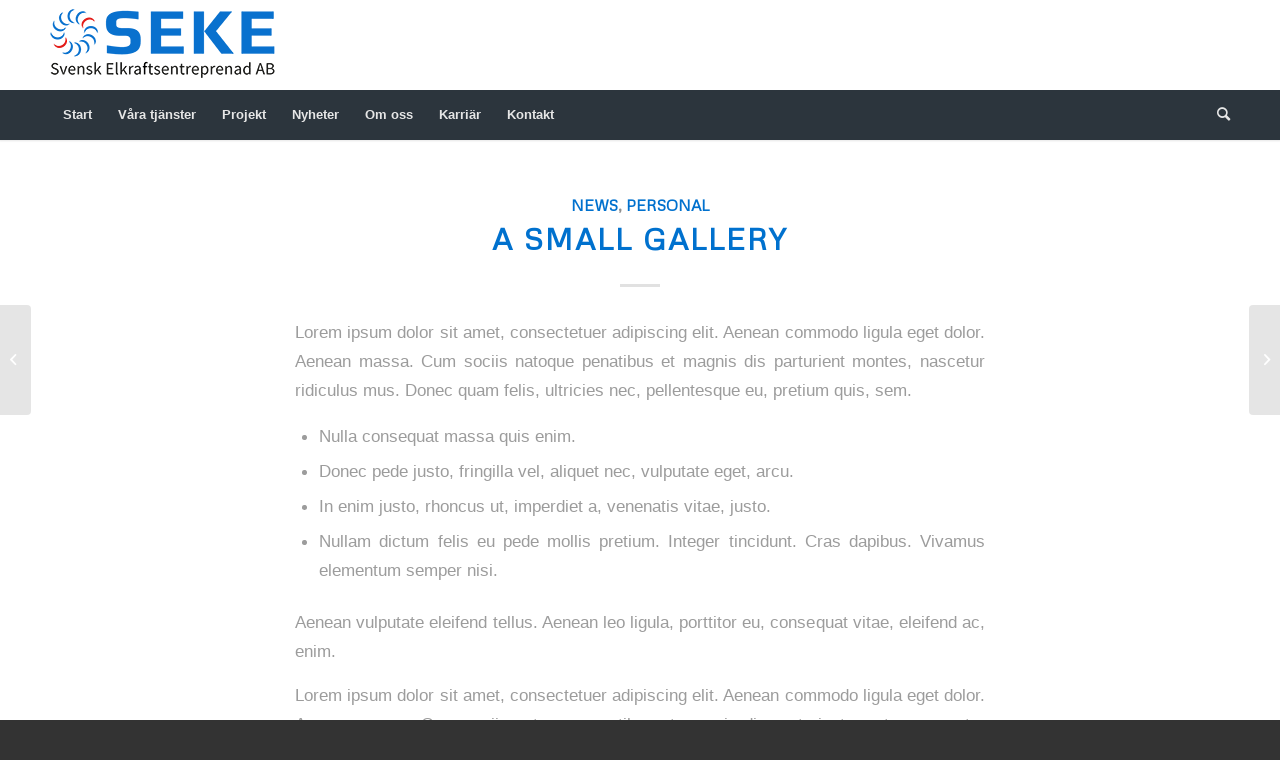

--- FILE ---
content_type: image/svg+xml
request_url: https://ratinglogo.bisnode.com/2400018093359238646582749.svg
body_size: 28580
content:
<?xml version="1.0" encoding="UTF-8"?><svg xmlns="http://www.w3.org/2000/svg" xmlns:xlink="http://www.w3.org/1999/xlink" width="100%" xml:space="preserve" viewBox="0 0 483.97704942805 105.0" height="100%" version="1.1"><g fill="#da2128" transform="translate(0.0,0.0)"><path d="M61.215446472168 100 L91.726425170898 100 L62.751811981201 16.057796478271 L28.963256835938 16.057796478271 L0 100 L30.556512832642 100 L33.401626586914 90.326622009277 L58.438613891602 90.326622009277 ZM39.478778839111 69.386596679688 L45.86319732666 47.615795135498 L52.247611999512 69.386596679688 Z" fill-rule="evenodd"/><path d="M144.36100769043 100 L180.778442382812 100 L146.26155090332 0 L105.96337890625 0 L71.446495056152 100 L107.79564666748 100 L111.209785461426 88.471603393555 L141.037933349609 88.471603393555 ZM118.459091186523 63.58256149292 L126.061218261719 37.646511077881 L133.674743652344 63.58256149292 Z" fill-rule="evenodd"/><path d="M193.79768371582 90.29248046875 L218.834671020508 90.29248046875 L221.679779052734 99.965858459473 L252.17936706543 99.965858459473 L223.216110229492 16.023656845093 L189.427581787109 16.023656845093 L160.452972412109 99.965858459473 L191.020843505859 99.965858459473 ZM199.931747436523 69.352462768555 L206.316177368164 47.581653594971 L212.700592041016 69.352462768555 Z" fill-rule="evenodd"/><path d="M235.814270019531 9.127107620239 C231.986572265625 9.127124786377 228.883590698242 12.230110168457 228.88362121582 16.057813644409 C228.88362121582 19.885536193848 231.986572265625 22.98850440979 235.814346313477 22.988485336304 C239.642044067383 22.988485336304 242.744995117188 19.88551902771 242.744995117188 16.057796478271 C242.732498168945 12.235250473022 239.636840820312 9.139575958252 235.814270019531 9.127107620239 ZM235.814270019531 21.645601272583 C233.562423706055 21.650203704834 231.529724121094 20.297246932983 230.664733886719 18.218095779419 C229.7998046875 16.138961791992 230.27311706543 13.743469238281 231.863830566406 12.149518013 C233.454483032227 10.555567741394 235.848999023438 10.07736492157 237.929916381836 10.938053131104 C240.010818481445 11.798741340637 241.367935180664 13.828680038452 241.367935180664 16.080562591553 C241.349258422852 19.138137817383 238.871871948242 21.610437393188 235.814270019531 21.622852325439 ZM233.378845214844 12.803005218506 L236.337738037109 12.803005218506 C236.75032043457 12.792724609375 237.160705566406 12.866283416748 237.544052124023 13.019236564636 C238.135375976562 13.293154716492 238.493927001953 13.905920028687 238.443084716797 14.555603981018 C238.461486816406 14.892575263977 238.373977661133 15.226855278015 238.192749023438 15.511557579041 C238.029312133789 15.77111530304 237.796829223633 15.979983329773 237.521270751953 16.114719390869 C237.744934082031 16.196475982666 237.941787719727 16.338209152222 238.090301513672 16.524415969849 C238.246032714844 16.76834487915 238.321594238281 17.054819107056 238.306518554688 17.343811035156 L238.306518554688 18.20871925354 C238.309997558594 18.396453857422 238.332855224609 18.583337783813 238.374801635742 18.766366958618 C238.399047851562 18.934356689453 238.499969482422 19.081562042236 238.647918701172 19.1646900177 L238.647918701172 19.312641143799 L237.509887695312 19.312641143799 C237.482162475586 19.242208480835 237.459381103516 19.169967651367 237.441604614258 19.096408843994 C237.441604614258 19.005363464355 237.441604614258 18.834663391113 237.441604614258 18.584293365479 L237.441604614258 17.44624710083 C237.458404541016 17.096773147583 237.278305053711 16.767269134521 236.975036621094 16.592714309692 C236.731704711914 16.50147819519 236.471923828125 16.462682723999 236.212554931641 16.478902816772 L234.266555786133 16.478902816772 L234.266555786133 19.267108917236 L233.390228271484 19.267108917236 ZM236.2353515625 15.784677505493 C236.572647094727 15.806262016296 236.907928466797 15.718463897705 237.191329956055 15.53430557251 C237.453338623047 15.31845664978 237.586502075195 14.983429908752 237.544128417969 14.646632194519 C237.589141845703 14.258381843567 237.396041870117 13.881209373474 237.054779052734 13.690678596497 C236.830825805664 13.600483894348 236.59049987793 13.557852745056 236.349197387695 13.565493583679 L234.266555786133 13.565493583679 L234.266555786133 15.784677505493 Z" fill-rule="evenodd"/></g><g transform="translate(260.1793657122297,13.22498893737793)"><path fill="#000000" d="M2.234375 -0.515625 C3.03125 -0.03125 3.96875 0.1875 5.046875 0.1875 C5.828125 0.1875 6.53125 0.0625 7.171875 -0.203125 C7.828125 -0.46875 8.34375 -0.84375 8.71875 -1.359375 C9.09375 -1.859375 9.296875 -2.46875 9.296875 -3.171875 C9.296875 -3.84375 9.125 -4.40625 8.78125 -4.859375 C8.421875 -5.3125 8.015625 -5.671875 7.53125 -5.9375 C7.03125 -6.203125 6.40625 -6.46875 5.65625 -6.78125 C5.078125 -7 4.640625 -7.171875 4.34375 -7.3125 C4.0625 -7.453125 3.84375 -7.609375 3.65625 -7.78125 C3.484375 -7.96875 3.40625 -8.1875 3.40625 -8.4375 C3.40625 -8.78125 3.53125 -9.046875 3.84375 -9.28125 C4.140625 -9.484375 4.515625 -9.59375 4.96875 -9.59375 C5.40625 -9.59375 5.84375 -9.484375 6.265625 -9.28125 C6.671875 -9.046875 7.03125 -8.78125 7.3125 -8.484375 L8.828125 -9.78125 C8.34375 -10.3125 7.796875 -10.71875 7.15625 -11 C6.5 -11.28125 5.8125 -11.4375 5.0625 -11.4375 C4.328125 -11.4375 3.65625 -11.296875 3.0625 -11.03125 C2.46875 -10.765625 2 -10.390625 1.65625 -9.90625 C1.3125 -9.4375 1.15625 -8.890625 1.15625 -8.28125 C1.15625 -7.515625 1.390625 -6.90625 1.859375 -6.4375 C2.34375 -5.96875 3 -5.5625 3.84375 -5.21875 L4.625 -4.90625 C5.1875 -4.671875 5.625 -4.484375 5.9375 -4.34375 C6.25 -4.1875 6.515625 -4 6.71875 -3.78125 C6.9375 -3.546875 7.046875 -3.296875 7.046875 -3 C7.046875 -2.59375 6.875 -2.28125 6.53125 -2.03125 C6.171875 -1.78125 5.71875 -1.671875 5.1875 -1.671875 C4.53125 -1.671875 3.90625 -1.84375 3.328125 -2.21875 C2.75 -2.578125 2.265625 -3.03125 1.890625 -3.578125 L0.296875 -2.21875 C0.796875 -1.546875 1.453125 -0.96875 2.234375 -0.515625 ZM9.937530517578 -7.5 L12.750030517578 0 L15.375030517578 0 L18.187530517578 -7.5 L16.046905517578 -7.5 L14.093780517578 -2.25 L12.156280517578 -7.5 L9.937530517578 -7.5 ZM26.468811035156 -3.078125 L26.468811035156 -3.59375 C26.468811035156 -4.375 26.312561035156 -5.078125 26.000061035156 -5.703125 C25.687561035156 -6.3125 25.250061035156 -6.78125 24.687561035156 -7.140625 C24.109436035156 -7.46875 23.468811035156 -7.65625 22.718811035156 -7.65625 C21.984436035156 -7.65625 21.328186035156 -7.46875 20.718811035156 -7.15625 C20.125061035156 -6.8125 19.656311035156 -6.34375 19.328186035156 -5.75 C18.984436035156 -5.15625 18.828186035156 -4.46875 18.828186035156 -3.71875 C18.828186035156 -2.953125 19.000061035156 -2.265625 19.359436035156 -1.671875 C19.718811035156 -1.09375 20.203186035156 -0.640625 20.828186035156 -0.328125 C21.437561035156 0 22.125061035156 0.15625 22.875061035156 0.15625 C23.562561035156 0.15625 24.171936035156 0.03125 24.718811035156 -0.234375 C25.281311035156 -0.484375 25.750061035156 -0.84375 26.156311035156 -1.265625 L24.828186035156 -2.421875 C24.234436035156 -1.84375 23.593811035156 -1.578125 22.906311035156 -1.578125 C22.406311035156 -1.578125 21.968811035156 -1.703125 21.625061035156 -1.96875 C21.265686035156 -2.21875 21.031311035156 -2.59375 20.906311035156 -3.078125 L26.468811035156 -3.078125 ZM24.375061035156 -4.421875 L20.890686035156 -4.421875 C20.984436035156 -4.875 21.203186035156 -5.234375 21.531311035156 -5.515625 C21.843811035156 -5.78125 22.234436035156 -5.921875 22.703186035156 -5.921875 C23.156311035156 -5.921875 23.531311035156 -5.78125 23.843811035156 -5.53125 C24.140686035156 -5.265625 24.312561035156 -4.90625 24.375061035156 -4.421875 ZM27.656341552734 -7.5 L27.656341552734 0 L29.765716552734 0 L29.765716552734 -4.171875 C29.765716552734 -4.671875 29.906341552734 -5.09375 30.218841552734 -5.421875 C30.515716552734 -5.75 30.890716552734 -5.921875 31.343841552734 -5.921875 C31.765716552734 -5.921875 32.093841552734 -5.78125 32.328216552734 -5.484375 C32.562591552734 -5.1875 32.687591552734 -4.78125 32.687591552734 -4.25 L32.687591552734 0 L34.781341552734 0 L34.781341552734 -4.625 C34.781341552734 -5.53125 34.531341552734 -6.28125 34.062591552734 -6.828125 C33.593841552734 -7.375 32.921966552734 -7.65625 32.093841552734 -7.65625 C31.515716552734 -7.65625 31.031341552734 -7.515625 30.656341552734 -7.265625 C30.281341552734 -7.015625 29.968841552734 -6.671875 29.687591552734 -6.25 L29.687591552734 -7.5 L27.656341552734 -7.5 ZM37.031372070312 -0.328125 C37.609497070312 0 38.281372070312 0.15625 39.046997070312 0.15625 C39.625122070312 0.15625 40.171997070312 0.0625 40.671997070312 -0.125 C41.171997070312 -0.3125 41.578247070312 -0.59375 41.875122070312 -0.953125 C42.171997070312 -1.3125 42.328247070312 -1.75 42.328247070312 -2.25 C42.328247070312 -2.90625 42.093872070312 -3.390625 41.656372070312 -3.71875 C41.203247070312 -4.03125 40.593872070312 -4.3125 39.828247070312 -4.53125 L39.593872070312 -4.609375 C39.078247070312 -4.75 38.703247070312 -4.875 38.468872070312 -5 C38.250122070312 -5.109375 38.140747070312 -5.28125 38.140747070312 -5.46875 C38.140747070312 -5.625 38.218872070312 -5.765625 38.359497070312 -5.859375 C38.515747070312 -5.96875 38.734497070312 -6.03125 39.015747070312 -6.03125 C39.328247070312 -6.03125 39.625122070312 -5.953125 39.921997070312 -5.796875 C40.218872070312 -5.65625 40.453247070312 -5.46875 40.656372070312 -5.265625 L42.046997070312 -6.296875 C41.234497070312 -7.203125 40.265747070312 -7.65625 39.109497070312 -7.65625 C38.546997070312 -7.65625 38.046997070312 -7.546875 37.593872070312 -7.34375 C37.156372070312 -7.15625 36.781372070312 -6.875 36.531372070312 -6.53125 C36.281372070312 -6.171875 36.156372070312 -5.796875 36.156372070312 -5.375 C36.156372070312 -4.40625 36.812622070312 -3.71875 38.140747070312 -3.28125 L38.453247070312 -3.1875 C38.968872070312 -3.03125 39.406372070312 -2.859375 39.750122070312 -2.6875 C40.093872070312 -2.515625 40.265747070312 -2.3125 40.265747070312 -2.078125 C40.265747070312 -1.90625 40.156372070312 -1.765625 39.984497070312 -1.65625 C39.796997070312 -1.53125 39.546997070312 -1.484375 39.218872070312 -1.484375 C38.781372070312 -1.484375 38.359497070312 -1.59375 38.000122070312 -1.8125 C37.625122070312 -2.03125 37.343872070312 -2.28125 37.156372070312 -2.546875 L35.687622070312 -1.46875 C36.015747070312 -1.03125 36.468872070312 -0.640625 37.031372070312 -0.328125 ZM46.843902587891 -3.21875 L48.765777587891 0 L51.265777587891 0 L48.406402587891 -4.6875 L51.187652587891 -7.5 L48.640777587891 -7.5 L45.547027587891 -4.390625 L45.547027587891 -11.25 L43.453277587891 -11.25 L43.453277587891 0 L45.547027587891 0 L45.547027587891 -1.921875 L46.843902587891 -3.21875 ZM55.312698364258 -11.25 L55.312698364258 0 L63.187698364258 0 L63.187698364258 -2.03125 L57.562698364258 -2.03125 L57.562698364258 -4.84375 L62.062698364258 -4.84375 L62.062698364258 -6.71875 L57.562698364258 -6.71875 L57.562698364258 -9.21875 L62.812698364258 -9.21875 L62.812698364258 -11.25 L55.312698364258 -11.25 ZM64.578353881836 -11.25 L64.578353881836 0 L66.672103881836 0 L66.672103881836 -11.25 L64.578353881836 -11.25 ZM71.718994140625 -3.21875 L73.640869140625 0 L76.140869140625 0 L73.281494140625 -4.6875 L76.062744140625 -7.5 L73.515869140625 -7.5 L70.422119140625 -4.390625 L70.422119140625 -11.25 L68.328369140625 -11.25 L68.328369140625 0 L70.422119140625 0 L70.422119140625 -1.921875 L71.718994140625 -3.21875 ZM79.844024658203 -5.28125 C80.094024658203 -5.03125 80.422149658203 -4.90625 80.797149658203 -4.90625 C81.172149658203 -4.90625 81.500274658203 -5.03125 81.765899658203 -5.28125 C82.015899658203 -5.515625 82.156524658203 -5.84375 82.156524658203 -6.265625 C82.156524658203 -6.65625 82.015899658203 -6.984375 81.750274658203 -7.234375 C81.484649658203 -7.484375 81.172149658203 -7.609375 80.797149658203 -7.609375 C80.422149658203 -7.609375 80.094024658203 -7.484375 79.844024658203 -7.234375 C79.578399658203 -6.984375 79.453399658203 -6.65625 79.453399658203 -6.265625 C79.453399658203 -5.84375 79.578399658203 -5.53125 79.844024658203 -5.28125 ZM77.031524658203 -7.5 L77.031524658203 0 L79.109649658203 0 L79.109649658203 -7.5 L77.031524658203 -7.5 ZM84.422180175781 -0.328125 C84.969055175781 0 85.547180175781 0.15625 86.187805175781 0.15625 C86.656555175781 0.15625 87.078430175781 0.0625 87.469055175781 -0.109375 C87.859680175781 -0.28125 88.203430175781 -0.546875 88.484680175781 -0.90625 L88.484680175781 0 L90.594055175781 0 L90.594055175781 -7.5 L88.484680175781 -7.5 L88.484680175781 -6.59375 C88.203430175781 -6.9375 87.859680175781 -7.203125 87.469055175781 -7.375 C87.078430175781 -7.546875 86.656555175781 -7.65625 86.187805175781 -7.65625 C85.547180175781 -7.65625 84.969055175781 -7.484375 84.422180175781 -7.15625 C83.875305175781 -6.84375 83.453430175781 -6.390625 83.125305175781 -5.796875 C82.797180175781 -5.203125 82.640930175781 -4.53125 82.640930175781 -3.75 C82.640930175781 -2.96875 82.797180175781 -2.28125 83.125305175781 -1.703125 C83.453430175781 -1.09375 83.875305175781 -0.65625 84.422180175781 -0.328125 ZM87.656555175781 -1.90625 C87.359680175781 -1.734375 87.031555175781 -1.65625 86.687805175781 -1.65625 C86.328430175781 -1.65625 86.000305175781 -1.734375 85.703430175781 -1.90625 C85.406555175781 -2.09375 85.172180175781 -2.328125 85.000305175781 -2.65625 C84.828430175781 -2.96875 84.734680175781 -3.34375 84.734680175781 -3.75 C84.734680175781 -4.15625 84.828430175781 -4.515625 85.000305175781 -4.84375 C85.172180175781 -5.15625 85.406555175781 -5.40625 85.703430175781 -5.59375 C86.000305175781 -5.765625 86.328430175781 -5.84375 86.687805175781 -5.84375 C87.031555175781 -5.84375 87.359680175781 -5.765625 87.656555175781 -5.59375 C87.969055175781 -5.40625 88.203430175781 -5.15625 88.375305175781 -4.84375 C88.547180175781 -4.515625 88.640930175781 -4.15625 88.640930175781 -3.75 C88.640930175781 -3.34375 88.547180175781 -2.96875 88.375305175781 -2.65625 C88.203430175781 -2.328125 87.969055175781 -2.09375 87.656555175781 -1.90625 ZM95.094085693359 -9.234375 C95.281585693359 -9.484375 95.562835693359 -9.625 95.937835693359 -9.625 C96.156585693359 -9.625 96.406585693359 -9.59375 96.703460693359 -9.515625 L96.844085693359 -11.1875 C96.406585693359 -11.28125 96.000335693359 -11.34375 95.609710693359 -11.34375 C94.719085693359 -11.34375 94.000335693359 -11.0625 93.469085693359 -10.5 C92.953460693359 -9.921875 92.687835693359 -9.15625 92.687835693359 -8.171875 L92.687835693359 -7.5 L91.562835693359 -7.5 L91.562835693359 -5.78125 L92.687835693359 -5.78125 L92.687835693359 0 L94.781585693359 0 L94.781585693359 -5.78125 L96.437835693359 -5.78125 L96.437835693359 -7.5 L94.781585693359 -7.5 L94.781585693359 -8.109375 C94.781585693359 -8.609375 94.890960693359 -8.984375 95.094085693359 -9.234375 ZM102.469100952148 -0.21875 L102.172225952148 -1.859375 C101.844100952148 -1.734375 101.547225952148 -1.671875 101.265975952148 -1.671875 C100.906600952148 -1.671875 100.625350952148 -1.78125 100.422225952148 -2.03125 C100.219100952148 -2.25 100.125350952148 -2.578125 100.125350952148 -2.984375 L100.125350952148 -5.78125 L102.437850952148 -5.78125 L102.437850952148 -7.5 L100.125350952148 -7.5 L100.125350952148 -10.125 L98.031600952148 -9.46875 L98.031600952148 -7.5 L96.812850952148 -7.5 L96.812850952148 -5.78125 L98.031600952148 -5.78125 L98.031600952148 -2.78125 C98.031600952148 -1.859375 98.265975952148 -1.15625 98.734725952148 -0.640625 C99.219100952148 -0.125 99.890975952148 0.125 100.750350952148 0.125 C101.328475952148 0.125 101.906600952148 0.015625 102.469100952148 -0.21875 ZM104.156631469727 -0.328125 C104.734756469727 0 105.406631469727 0.15625 106.172256469727 0.15625 C106.750381469727 0.15625 107.297256469727 0.0625 107.797256469727 -0.125 C108.297256469727 -0.3125 108.703506469727 -0.59375 109.000381469727 -0.953125 C109.297256469727 -1.3125 109.453506469727 -1.75 109.453506469727 -2.25 C109.453506469727 -2.90625 109.219131469727 -3.390625 108.781631469727 -3.71875 C108.328506469727 -4.03125 107.719131469727 -4.3125 106.953506469727 -4.53125 L106.719131469727 -4.609375 C106.203506469727 -4.75 105.828506469727 -4.875 105.594131469727 -5 C105.375381469727 -5.109375 105.266006469727 -5.28125 105.266006469727 -5.46875 C105.266006469727 -5.625 105.344131469727 -5.765625 105.484756469727 -5.859375 C105.641006469727 -5.96875 105.859756469727 -6.03125 106.141006469727 -6.03125 C106.453506469727 -6.03125 106.750381469727 -5.953125 107.047256469727 -5.796875 C107.344131469727 -5.65625 107.578506469727 -5.46875 107.781631469727 -5.265625 L109.172256469727 -6.296875 C108.359756469727 -7.203125 107.391006469727 -7.65625 106.234756469727 -7.65625 C105.672256469727 -7.65625 105.172256469727 -7.546875 104.719131469727 -7.34375 C104.281631469727 -7.15625 103.906631469727 -6.875 103.656631469727 -6.53125 C103.406631469727 -6.171875 103.281631469727 -5.796875 103.281631469727 -5.375 C103.281631469727 -4.40625 103.937881469727 -3.71875 105.266006469727 -3.28125 L105.578506469727 -3.1875 C106.094131469727 -3.03125 106.531631469727 -2.859375 106.875381469727 -2.6875 C107.219131469727 -2.515625 107.391006469727 -2.3125 107.391006469727 -2.078125 C107.391006469727 -1.90625 107.281631469727 -1.765625 107.109756469727 -1.65625 C106.922256469727 -1.53125 106.672256469727 -1.484375 106.344131469727 -1.484375 C105.906631469727 -1.484375 105.484756469727 -1.59375 105.125381469727 -1.8125 C104.750381469727 -2.03125 104.469131469727 -2.28125 104.281631469727 -2.546875 L102.812881469727 -1.46875 C103.141006469727 -1.03125 103.594131469727 -0.640625 104.156631469727 -0.328125 ZM117.844161987305 -3.078125 L117.844161987305 -3.59375 C117.844161987305 -4.375 117.687911987305 -5.078125 117.375411987305 -5.703125 C117.062911987305 -6.3125 116.625411987305 -6.78125 116.062911987305 -7.140625 C115.484786987305 -7.46875 114.844161987305 -7.65625 114.094161987305 -7.65625 C113.359786987305 -7.65625 112.703536987305 -7.46875 112.094161987305 -7.15625 C111.500411987305 -6.8125 111.031661987305 -6.34375 110.703536987305 -5.75 C110.359786987305 -5.15625 110.203536987305 -4.46875 110.203536987305 -3.71875 C110.203536987305 -2.953125 110.375411987305 -2.265625 110.734786987305 -1.671875 C111.094161987305 -1.09375 111.578536987305 -0.640625 112.203536987305 -0.328125 C112.812911987305 0 113.500411987305 0.15625 114.250411987305 0.15625 C114.937911987305 0.15625 115.547286987305 0.03125 116.094161987305 -0.234375 C116.656661987305 -0.484375 117.125411987305 -0.84375 117.531661987305 -1.265625 L116.203536987305 -2.421875 C115.609786987305 -1.84375 114.969161987305 -1.578125 114.281661987305 -1.578125 C113.781661987305 -1.578125 113.344161987305 -1.703125 113.000411987305 -1.96875 C112.641036987305 -2.21875 112.406661987305 -2.59375 112.281661987305 -3.078125 L117.844161987305 -3.078125 ZM115.750411987305 -4.421875 L112.266036987305 -4.421875 C112.359786987305 -4.875 112.578536987305 -5.234375 112.906661987305 -5.515625 C113.219161987305 -5.78125 113.609786987305 -5.921875 114.078536987305 -5.921875 C114.531661987305 -5.921875 114.906661987305 -5.78125 115.219161987305 -5.53125 C115.516036987305 -5.265625 115.687911987305 -4.90625 115.750411987305 -4.421875 ZM119.031692504883 -7.5 L119.031692504883 0 L121.141067504883 0 L121.141067504883 -4.171875 C121.141067504883 -4.671875 121.281692504883 -5.09375 121.594192504883 -5.421875 C121.891067504883 -5.75 122.266067504883 -5.921875 122.719192504883 -5.921875 C123.141067504883 -5.921875 123.469192504883 -5.78125 123.703567504883 -5.484375 C123.937942504883 -5.1875 124.062942504883 -4.78125 124.062942504883 -4.25 L124.062942504883 0 L126.156692504883 0 L126.156692504883 -4.625 C126.156692504883 -5.53125 125.906692504883 -6.28125 125.437942504883 -6.828125 C124.969192504883 -7.375 124.297317504883 -7.65625 123.469192504883 -7.65625 C122.891067504883 -7.65625 122.406692504883 -7.515625 122.031692504883 -7.265625 C121.656692504883 -7.015625 121.344192504883 -6.671875 121.062942504883 -6.25 L121.062942504883 -7.5 L119.031692504883 -7.5 ZM132.719223022461 -0.21875 L132.422348022461 -1.859375 C132.094223022461 -1.734375 131.797348022461 -1.671875 131.516098022461 -1.671875 C131.156723022461 -1.671875 130.875473022461 -1.78125 130.672348022461 -2.03125 C130.469223022461 -2.25 130.375473022461 -2.578125 130.375473022461 -2.984375 L130.375473022461 -5.78125 L132.687973022461 -5.78125 L132.687973022461 -7.5 L130.375473022461 -7.5 L130.375473022461 -10.125 L128.281723022461 -9.46875 L128.281723022461 -7.5 L127.062973022461 -7.5 L127.062973022461 -5.78125 L128.281723022461 -5.78125 L128.281723022461 -2.78125 C128.281723022461 -1.859375 128.516098022461 -1.15625 128.984848022461 -0.640625 C129.469223022461 -0.125 130.141098022461 0.125 131.000473022461 0.125 C131.578598022461 0.125 132.156723022461 0.015625 132.719223022461 -0.21875 ZM136.469253540039 -5.28125 C136.719253540039 -5.03125 137.047378540039 -4.90625 137.422378540039 -4.90625 C137.797378540039 -4.90625 138.125503540039 -5.03125 138.391128540039 -5.28125 C138.641128540039 -5.515625 138.781753540039 -5.84375 138.781753540039 -6.265625 C138.781753540039 -6.65625 138.641128540039 -6.984375 138.375503540039 -7.234375 C138.109878540039 -7.484375 137.797378540039 -7.609375 137.422378540039 -7.609375 C137.047378540039 -7.609375 136.719253540039 -7.484375 136.469253540039 -7.234375 C136.203628540039 -6.984375 136.078628540039 -6.65625 136.078628540039 -6.265625 C136.078628540039 -5.84375 136.203628540039 -5.53125 136.469253540039 -5.28125 ZM133.656753540039 -7.5 L133.656753540039 0 L135.734878540039 0 L135.734878540039 -7.5 L133.656753540039 -7.5 ZM147.094284057617 -3.078125 L147.094284057617 -3.59375 C147.094284057617 -4.375 146.938034057617 -5.078125 146.625534057617 -5.703125 C146.313034057617 -6.3125 145.875534057617 -6.78125 145.313034057617 -7.140625 C144.734909057617 -7.46875 144.094284057617 -7.65625 143.344284057617 -7.65625 C142.609909057617 -7.65625 141.953659057617 -7.46875 141.344284057617 -7.15625 C140.750534057617 -6.8125 140.281784057617 -6.34375 139.953659057617 -5.75 C139.609909057617 -5.15625 139.453659057617 -4.46875 139.453659057617 -3.71875 C139.453659057617 -2.953125 139.625534057617 -2.265625 139.984909057617 -1.671875 C140.344284057617 -1.09375 140.828659057617 -0.640625 141.453659057617 -0.328125 C142.063034057617 0 142.750534057617 0.15625 143.500534057617 0.15625 C144.188034057617 0.15625 144.797409057617 0.03125 145.344284057617 -0.234375 C145.906784057617 -0.484375 146.375534057617 -0.84375 146.781784057617 -1.265625 L145.453659057617 -2.421875 C144.859909057617 -1.84375 144.219284057617 -1.578125 143.531784057617 -1.578125 C143.031784057617 -1.578125 142.594284057617 -1.703125 142.250534057617 -1.96875 C141.891159057617 -2.21875 141.656784057617 -2.59375 141.531784057617 -3.078125 L147.094284057617 -3.078125 ZM145.000534057617 -4.421875 L141.516159057617 -4.421875 C141.609909057617 -4.875 141.828659057617 -5.234375 142.156784057617 -5.515625 C142.469284057617 -5.78125 142.859909057617 -5.921875 143.328659057617 -5.921875 C143.781784057617 -5.921875 144.156784057617 -5.78125 144.469284057617 -5.53125 C144.766159057617 -5.265625 144.938034057617 -4.90625 145.000534057617 -4.421875 ZM154.453689575195 -7.15625 C153.906814575195 -7.484375 153.313064575195 -7.65625 152.688064575195 -7.65625 C152.219314575195 -7.65625 151.781814575195 -7.546875 151.406814575195 -7.375 C151.000564575195 -7.203125 150.656814575195 -6.9375 150.391189575195 -6.59375 L150.391189575195 -7.5 L148.281814575195 -7.5 L148.281814575195 3.75 L150.391189575195 3.75 L150.391189575195 -0.90625 C150.656814575195 -0.546875 151.000564575195 -0.28125 151.406814575195 -0.109375 C151.781814575195 0.0625 152.219314575195 0.15625 152.688064575195 0.15625 C153.313064575195 0.15625 153.906814575195 0 154.453689575195 -0.328125 C154.984939575195 -0.65625 155.422439575195 -1.09375 155.750564575195 -1.703125 C156.078689575195 -2.28125 156.234939575195 -2.96875 156.234939575195 -3.75 C156.234939575195 -4.53125 156.078689575195 -5.203125 155.750564575195 -5.796875 C155.422439575195 -6.390625 154.984939575195 -6.84375 154.453689575195 -7.15625 ZM151.203689575195 -5.59375 C151.500564575195 -5.765625 151.828689575195 -5.84375 152.188064575195 -5.84375 C152.531814575195 -5.84375 152.859939575195 -5.765625 153.156814575195 -5.59375 C153.469314575195 -5.40625 153.703689575195 -5.15625 153.875564575195 -4.84375 C154.047439575195 -4.515625 154.141189575195 -4.15625 154.141189575195 -3.75 C154.141189575195 -3.34375 154.047439575195 -2.96875 153.875564575195 -2.65625 C153.703689575195 -2.328125 153.469314575195 -2.09375 153.156814575195 -1.90625 C152.859939575195 -1.734375 152.531814575195 -1.65625 152.188064575195 -1.65625 C151.828689575195 -1.65625 151.500564575195 -1.734375 151.203689575195 -1.90625 C150.906814575195 -2.09375 150.672439575195 -2.328125 150.500564575195 -2.65625 C150.328689575195 -2.96875 150.234939575195 -3.34375 150.234939575195 -3.75 C150.234939575195 -4.15625 150.328689575195 -4.515625 150.500564575195 -4.84375 C150.672439575195 -5.15625 150.906814575195 -5.40625 151.203689575195 -5.59375 ZM160.094345092773 -5.28125 C160.344345092773 -5.03125 160.672470092773 -4.90625 161.047470092773 -4.90625 C161.422470092773 -4.90625 161.750595092773 -5.03125 162.016220092773 -5.28125 C162.266220092773 -5.515625 162.406845092773 -5.84375 162.406845092773 -6.265625 C162.406845092773 -6.65625 162.266220092773 -6.984375 162.000595092773 -7.234375 C161.734970092773 -7.484375 161.422470092773 -7.609375 161.047470092773 -7.609375 C160.672470092773 -7.609375 160.344345092773 -7.484375 160.094345092773 -7.234375 C159.828720092773 -6.984375 159.703720092773 -6.65625 159.703720092773 -6.265625 C159.703720092773 -5.84375 159.828720092773 -5.53125 160.094345092773 -5.28125 ZM157.281845092773 -7.5 L157.281845092773 0 L159.359970092773 0 L159.359970092773 -7.5 L157.281845092773 -7.5 ZM170.719375610352 -3.078125 L170.719375610352 -3.59375 C170.719375610352 -4.375 170.563125610352 -5.078125 170.250625610352 -5.703125 C169.938125610352 -6.3125 169.500625610352 -6.78125 168.938125610352 -7.140625 C168.360000610352 -7.46875 167.719375610352 -7.65625 166.969375610352 -7.65625 C166.235000610352 -7.65625 165.578750610352 -7.46875 164.969375610352 -7.15625 C164.375625610352 -6.8125 163.906875610352 -6.34375 163.578750610352 -5.75 C163.235000610352 -5.15625 163.078750610352 -4.46875 163.078750610352 -3.71875 C163.078750610352 -2.953125 163.250625610352 -2.265625 163.610000610352 -1.671875 C163.969375610352 -1.09375 164.453750610352 -0.640625 165.078750610352 -0.328125 C165.688125610352 0 166.375625610352 0.15625 167.125625610352 0.15625 C167.813125610352 0.15625 168.422500610352 0.03125 168.969375610352 -0.234375 C169.531875610352 -0.484375 170.000625610352 -0.84375 170.406875610352 -1.265625 L169.078750610352 -2.421875 C168.485000610352 -1.84375 167.844375610352 -1.578125 167.156875610352 -1.578125 C166.656875610352 -1.578125 166.219375610352 -1.703125 165.875625610352 -1.96875 C165.516250610352 -2.21875 165.281875610352 -2.59375 165.156875610352 -3.078125 L170.719375610352 -3.078125 ZM168.625625610352 -4.421875 L165.141250610352 -4.421875 C165.235000610352 -4.875 165.453750610352 -5.234375 165.781875610352 -5.515625 C166.094375610352 -5.78125 166.485000610352 -5.921875 166.953750610352 -5.921875 C167.406875610352 -5.921875 167.781875610352 -5.78125 168.094375610352 -5.53125 C168.391250610352 -5.265625 168.563125610352 -4.90625 168.625625610352 -4.421875 ZM171.90690612793 -7.5 L171.90690612793 0 L174.01628112793 0 L174.01628112793 -4.171875 C174.01628112793 -4.671875 174.15690612793 -5.09375 174.46940612793 -5.421875 C174.76628112793 -5.75 175.14128112793 -5.921875 175.59440612793 -5.921875 C176.01628112793 -5.921875 176.34440612793 -5.78125 176.57878112793 -5.484375 C176.81315612793 -5.1875 176.93815612793 -4.78125 176.93815612793 -4.25 L176.93815612793 0 L179.03190612793 0 L179.03190612793 -4.625 C179.03190612793 -5.53125 178.78190612793 -6.28125 178.31315612793 -6.828125 C177.84440612793 -7.375 177.17253112793 -7.65625 176.34440612793 -7.65625 C175.76628112793 -7.65625 175.28190612793 -7.515625 174.90690612793 -7.265625 C174.53190612793 -7.015625 174.21940612793 -6.671875 173.93815612793 -6.25 L173.93815612793 -7.5 L171.90690612793 -7.5 ZM181.797561645508 -0.328125 C182.344436645508 0 182.922561645508 0.15625 183.563186645508 0.15625 C184.031936645508 0.15625 184.453811645508 0.0625 184.844436645508 -0.109375 C185.235061645508 -0.28125 185.578811645508 -0.546875 185.860061645508 -0.90625 L185.860061645508 0 L187.969436645508 0 L187.969436645508 -7.5 L185.860061645508 -7.5 L185.860061645508 -6.59375 C185.578811645508 -6.9375 185.235061645508 -7.203125 184.844436645508 -7.375 C184.453811645508 -7.546875 184.031936645508 -7.65625 183.563186645508 -7.65625 C182.922561645508 -7.65625 182.344436645508 -7.484375 181.797561645508 -7.15625 C181.250686645508 -6.84375 180.828811645508 -6.390625 180.500686645508 -5.796875 C180.172561645508 -5.203125 180.016311645508 -4.53125 180.016311645508 -3.75 C180.016311645508 -2.96875 180.172561645508 -2.28125 180.500686645508 -1.703125 C180.828811645508 -1.09375 181.250686645508 -0.65625 181.797561645508 -0.328125 ZM185.031936645508 -1.90625 C184.735061645508 -1.734375 184.406936645508 -1.65625 184.063186645508 -1.65625 C183.703811645508 -1.65625 183.375686645508 -1.734375 183.078811645508 -1.90625 C182.781936645508 -2.09375 182.547561645508 -2.328125 182.375686645508 -2.65625 C182.203811645508 -2.96875 182.110061645508 -3.34375 182.110061645508 -3.75 C182.110061645508 -4.15625 182.203811645508 -4.515625 182.375686645508 -4.84375 C182.547561645508 -5.15625 182.781936645508 -5.40625 183.078811645508 -5.59375 C183.375686645508 -5.765625 183.703811645508 -5.84375 184.063186645508 -5.84375 C184.406936645508 -5.84375 184.735061645508 -5.765625 185.031936645508 -5.59375 C185.344436645508 -5.40625 185.578811645508 -5.15625 185.750686645508 -4.84375 C185.922561645508 -4.515625 186.016311645508 -4.15625 186.016311645508 -3.75 C186.016311645508 -3.34375 185.922561645508 -2.96875 185.750686645508 -2.65625 C185.578811645508 -2.328125 185.344436645508 -2.09375 185.031936645508 -1.90625 ZM190.797592163086 -0.328125 C191.344467163086 0 191.922592163086 0.15625 192.563217163086 0.15625 C193.031967163086 0.15625 193.453842163086 0.0625 193.844467163086 -0.109375 C194.235092163086 -0.28125 194.578842163086 -0.546875 194.860092163086 -0.90625 L194.860092163086 0 L196.969467163086 0 L196.969467163086 -11.25 L194.860092163086 -11.25 L194.860092163086 -6.59375 C194.578842163086 -6.9375 194.235092163086 -7.203125 193.844467163086 -7.375 C193.453842163086 -7.546875 193.031967163086 -7.65625 192.563217163086 -7.65625 C191.922592163086 -7.65625 191.344467163086 -7.484375 190.797592163086 -7.15625 C190.250717163086 -6.84375 189.828842163086 -6.390625 189.500717163086 -5.796875 C189.172592163086 -5.203125 189.016342163086 -4.53125 189.016342163086 -3.75 C189.016342163086 -2.96875 189.172592163086 -2.28125 189.500717163086 -1.703125 C189.828842163086 -1.09375 190.250717163086 -0.65625 190.797592163086 -0.328125 ZM194.031967163086 -1.90625 C193.735092163086 -1.734375 193.406967163086 -1.65625 193.063217163086 -1.65625 C192.703842163086 -1.65625 192.375717163086 -1.734375 192.078842163086 -1.90625 C191.781967163086 -2.09375 191.547592163086 -2.328125 191.375717163086 -2.65625 C191.203842163086 -2.96875 191.110092163086 -3.34375 191.110092163086 -3.75 C191.110092163086 -4.15625 191.203842163086 -4.515625 191.375717163086 -4.84375 C191.547592163086 -5.15625 191.781967163086 -5.40625 192.078842163086 -5.59375 C192.375717163086 -5.765625 192.703842163086 -5.84375 193.063217163086 -5.84375 C193.406967163086 -5.84375 193.735092163086 -5.765625 194.031967163086 -5.59375 C194.344467163086 -5.40625 194.578842163086 -5.15625 194.750717163086 -4.84375 C194.922592163086 -4.515625 195.016342163086 -4.15625 195.016342163086 -3.75 C195.016342163086 -3.34375 194.922592163086 -2.96875 194.750717163086 -2.65625 C194.578842163086 -2.328125 194.344467163086 -2.09375 194.031967163086 -1.90625 ZM205.328887939453 -11.25 L200.969512939453 0 L203.297637939453 0 L204.219512939453 -2.46875 L208.844512939453 -2.46875 L209.750762939453 0 L212.157012939453 0 L207.797637939453 -11.25 L205.328887939453 -11.25 ZM208.188262939453 -4.28125 L204.860137939453 -4.28125 L206.532012939453 -8.796875 L208.188262939453 -4.28125 ZM213.31330871582 -11.25 L213.31330871582 0 L218.04768371582 0 C218.82893371582 0 219.53205871582 -0.125 220.14143371582 -0.375 C220.73518371582 -0.625 221.21955871582 -1 221.56330871582 -1.484375 C221.90705871582 -1.96875 222.09455871582 -2.53125 222.09455871582 -3.203125 C222.09455871582 -3.796875 221.93830871582 -4.328125 221.65705871582 -4.78125 C221.34455871582 -5.234375 220.93830871582 -5.59375 220.40705871582 -5.875 C220.78205871582 -6.15625 221.06330871582 -6.46875 221.26643371582 -6.859375 C221.46955871582 -7.25 221.56330871582 -7.6875 221.56330871582 -8.15625 C221.56330871582 -8.78125 221.39143371582 -9.34375 221.04768371582 -9.796875 C220.71955871582 -10.265625 220.25080871582 -10.625 219.65705871582 -10.875 C219.04768371582 -11.125 218.36018371582 -11.25 217.59455871582 -11.25 L213.31330871582 -11.25 ZM217.37580871582 -6.609375 L215.56330871582 -6.609375 L215.56330871582 -9.34375 L217.37580871582 -9.34375 C217.96955871582 -9.34375 218.45393371582 -9.21875 218.78205871582 -8.96875 C219.09455871582 -8.734375 219.28205871582 -8.40625 219.28205871582 -7.96875 C219.28205871582 -7.53125 219.09455871582 -7.203125 218.78205871582 -6.96875 C218.45393371582 -6.71875 217.96955871582 -6.609375 217.37580871582 -6.609375 ZM217.82893371582 -1.984375 L215.56330871582 -1.984375 L215.56330871582 -4.84375 L217.82893371582 -4.84375 C218.45393371582 -4.84375 218.92268371582 -4.71875 219.28205871582 -4.46875 C219.62580871582 -4.21875 219.79768371582 -3.875 219.79768371582 -3.421875 C219.79768371582 -2.96875 219.62580871582 -2.609375 219.28205871582 -2.359375 C218.92268371582 -2.109375 218.45393371582 -1.984375 217.82893371582 -1.984375 Z" transform="translate(0.0,19.75006103515625)"/><path fill="#000000" d="M2.84375 -0.40625 C3.578125 -0.015625 4.375 0.171875 5.25 0.171875 C6.109375 0.171875 6.90625 -0.015625 7.65625 -0.40625 C8.375 -0.796875 8.953125 -1.34375 9.40625 -2.046875 C9.828125 -2.765625 10.046875 -3.578125 10.046875 -4.5 C10.046875 -5.421875 9.828125 -6.234375 9.40625 -6.953125 C8.953125 -7.65625 8.375 -8.203125 7.65625 -8.59375 C6.90625 -8.96875 6.109375 -9.171875 5.25 -9.171875 C4.375 -9.171875 3.578125 -8.96875 2.84375 -8.59375 C2.109375 -8.203125 1.53125 -7.65625 1.09375 -6.953125 C0.65625 -6.234375 0.453125 -5.421875 0.453125 -4.5 C0.453125 -3.578125 0.65625 -2.765625 1.09375 -2.046875 C1.53125 -1.34375 2.109375 -0.796875 2.84375 -0.40625 ZM7.046875 -1.375 C6.5 -1.0625 5.90625 -0.921875 5.25 -0.921875 C4.59375 -0.921875 3.984375 -1.0625 3.4375 -1.375 C2.890625 -1.671875 2.453125 -2.09375 2.125 -2.640625 C1.8125 -3.1875 1.65625 -3.796875 1.65625 -4.5 C1.65625 -5.1875 1.8125 -5.8125 2.140625 -6.359375 C2.453125 -6.90625 2.90625 -7.328125 3.453125 -7.625 C4 -7.9375 4.59375 -8.09375 5.25 -8.09375 C5.90625 -8.09375 6.5 -7.9375 7.046875 -7.625 C7.59375 -7.328125 8.046875 -6.90625 8.359375 -6.359375 C8.6875 -5.8125 8.84375 -5.1875 8.84375 -4.5 C8.84375 -3.796875 8.6875 -3.1875 8.359375 -2.640625 C8.046875 -2.09375 7.59375 -1.671875 7.046875 -1.375 ZM13.031234741211 -4.6875 C13.187484741211 -4.53125 13.374984741211 -4.453125 13.609359741211 -4.453125 C13.843734741211 -4.453125 14.031234741211 -4.53125 14.187484741211 -4.6875 C14.343734741211 -4.8125 14.421859741211 -5.015625 14.421859741211 -5.265625 C14.421859741211 -5.515625 14.343734741211 -5.703125 14.187484741211 -5.84375 C14.015609741211 -6 13.828109741211 -6.078125 13.609359741211 -6.078125 C13.374984741211 -6.078125 13.187484741211 -6 13.031234741211 -5.84375 C12.874984741211 -5.703125 12.796859741211 -5.515625 12.796859741211 -5.265625 C12.796859741211 -5.015625 12.874984741211 -4.8125 13.031234741211 -4.6875 ZM11.312484741211 -6 L11.312484741211 0 L12.421859741211 0 L12.421859741211 -6 L11.312484741211 -6 ZM16.540603637695 2.6875 C17.024978637695 2.953125 17.587478637695 3.09375 18.196853637695 3.09375 C18.774978637695 3.09375 19.306228637695 2.96875 19.759353637695 2.734375 C20.212478637695 2.484375 20.587478637695 2.15625 20.853103637695 1.6875 C21.103103637695 1.234375 21.243728637695 0.703125 21.243728637695 0.09375 L21.243728637695 -6 L20.134353637695 -6 L20.134353637695 -4.984375 C19.884353637695 -5.34375 19.571853637695 -5.625 19.196853637695 -5.8125 C18.837478637695 -6.015625 18.415603637695 -6.125 17.978103637695 -6.125 C17.446853637695 -6.125 16.962478637695 -5.984375 16.524978637695 -5.734375 C16.087478637695 -5.46875 15.712478637695 -5.09375 15.462478637695 -4.625 C15.196853637695 -4.15625 15.071853637695 -3.625 15.071853637695 -3.03125 C15.071853637695 -2.4375 15.196853637695 -1.890625 15.462478637695 -1.421875 C15.712478637695 -0.953125 16.087478637695 -0.59375 16.524978637695 -0.328125 C16.962478637695 -0.0625 17.446853637695 0.0625 17.978103637695 0.0625 C18.415603637695 0.0625 18.837478637695 -0.046875 19.196853637695 -0.234375 C19.571853637695 -0.4375 19.884353637695 -0.71875 20.165603637695 -1.09375 L20.165603637695 0 C20.165603637695 0.671875 19.978103637695 1.1875 19.618728637695 1.5625 C19.259353637695 1.9375 18.774978637695 2.125 18.181228637695 2.125 C17.743728637695 2.125 17.353103637695 2.015625 17.024978637695 1.8125 C16.681228637695 1.625 16.415603637695 1.34375 16.212478637695 1.015625 L15.431228637695 1.59375 C15.681228637695 2.046875 16.056228637695 2.40625 16.540603637695 2.6875 ZM19.212478637695 -1.15625 C18.915603637695 -0.96875 18.571853637695 -0.875 18.212478637695 -0.875 C17.837478637695 -0.875 17.493728637695 -0.96875 17.196853637695 -1.15625 C16.884353637695 -1.328125 16.634353637695 -1.578125 16.462478637695 -1.90625 C16.274978637695 -2.234375 16.196853637695 -2.59375 16.196853637695 -3.015625 C16.196853637695 -3.4375 16.274978637695 -3.796875 16.462478637695 -4.125 C16.634353637695 -4.4375 16.884353637695 -4.703125 17.196853637695 -4.875 C17.493728637695 -5.0625 17.837478637695 -5.15625 18.212478637695 -5.15625 C18.571853637695 -5.15625 18.915603637695 -5.0625 19.212478637695 -4.875 C19.524978637695 -4.703125 19.774978637695 -4.4375 19.946853637695 -4.125 C20.134353637695 -3.796875 20.212478637695 -3.4375 20.212478637695 -3.015625 C20.212478637695 -2.59375 20.134353637695 -2.234375 19.946853637695 -1.90625 C19.774978637695 -1.578125 19.524978637695 -1.328125 19.212478637695 -1.15625 ZM22.693725585938 -0.125 C22.834350585938 0.015625 23.021850585938 0.0625 23.224975585938 0.0625 C23.428100585938 0.0625 23.615600585938 0.015625 23.756225585938 -0.125 C23.896850585938 -0.265625 23.959350585938 -0.453125 23.959350585938 -0.671875 C23.959350585938 -0.875 23.896850585938 -1.046875 23.756225585938 -1.1875 C23.615600585938 -1.328125 23.428100585938 -1.40625 23.224975585938 -1.40625 C23.021850585938 -1.40625 22.834350585938 -1.328125 22.693725585938 -1.1875 C22.553100585938 -1.046875 22.490600585938 -0.875 22.490600585938 -0.671875 C22.490600585938 -0.453125 22.553100585938 -0.265625 22.693725585938 -0.125 ZM25.162475585938 -6 L25.162475585938 0 L26.287475585938 0 L26.287475585938 -3.34375 C26.287475585938 -3.6875 26.349975585938 -4 26.490600585938 -4.28125 C26.631225585938 -4.5625 26.834350585938 -4.78125 27.084350585938 -4.9375 C27.334350585938 -5.09375 27.631225585938 -5.1875 27.943725585938 -5.1875 C28.381225585938 -5.1875 28.724975585938 -5.03125 28.990600585938 -4.734375 C29.256225585938 -4.453125 29.381225585938 -4.046875 29.381225585938 -3.53125 L29.381225585938 0 L30.506225585938 0 L30.506225585938 -3.703125 C30.506225585938 -4.1875 30.412475585938 -4.609375 30.224975585938 -4.96875 C30.053100585938 -5.328125 29.787475585938 -5.625 29.459350585938 -5.8125 C29.131225585938 -6.015625 28.740600585938 -6.125 28.287475585938 -6.125 C27.412475585938 -6.125 26.724975585938 -5.703125 26.256225585938 -4.875 L26.256225585938 -6 L25.162475585938 -6 ZM33.781219482422 -4.6875 C33.937469482422 -4.53125 34.124969482422 -4.453125 34.359344482422 -4.453125 C34.593719482422 -4.453125 34.781219482422 -4.53125 34.937469482422 -4.6875 C35.093719482422 -4.8125 35.171844482422 -5.015625 35.171844482422 -5.265625 C35.171844482422 -5.515625 35.093719482422 -5.703125 34.937469482422 -5.84375 C34.765594482422 -6 34.578094482422 -6.078125 34.359344482422 -6.078125 C34.124969482422 -6.078125 33.937469482422 -6 33.781219482422 -5.84375 C33.624969482422 -5.703125 33.546844482422 -5.515625 33.546844482422 -5.265625 C33.546844482422 -5.015625 33.624969482422 -4.8125 33.781219482422 -4.6875 ZM32.062469482422 -6 L32.062469482422 0 L33.171844482422 0 L33.171844482422 -6 L32.062469482422 -6 ZM39.393707275391 -0.265625 C39.846832275391 -0.015625 40.378082275391 0.09375 40.987457275391 0.09375 C41.565582275391 0.09375 42.096832275391 -0.015625 42.581207275391 -0.28125 C43.065582275391 -0.53125 43.424957275391 -0.875 43.706207275391 -1.34375 C43.987457275391 -1.796875 44.128082275391 -2.3125 44.128082275391 -2.921875 C44.128082275391 -3.46875 44.003082275391 -3.953125 43.768707275391 -4.40625 C43.534332275391 -4.828125 43.190582275391 -5.171875 42.753082275391 -5.40625 C42.331207275391 -5.65625 41.846832275391 -5.78125 41.299957275391 -5.78125 C40.674957275391 -5.78125 40.112457275391 -5.59375 39.643707275391 -5.265625 L39.831207275391 -7.984375 L43.596832275391 -7.984375 L43.596832275391 -9 L38.893707275391 -9 L38.565582275391 -4.296875 L39.456207275391 -4.0625 C39.893707275391 -4.546875 40.424957275391 -4.796875 41.049957275391 -4.796875 C41.409332275391 -4.796875 41.737457275391 -4.703125 42.034332275391 -4.546875 C42.315582275391 -4.375 42.534332275391 -4.15625 42.690582275391 -3.859375 C42.846832275391 -3.5625 42.924957275391 -3.234375 42.924957275391 -2.875 C42.924957275391 -2.484375 42.846832275391 -2.140625 42.674957275391 -1.84375 C42.503082275391 -1.546875 42.268707275391 -1.3125 41.987457275391 -1.15625 C41.674957275391 -1 41.346832275391 -0.921875 40.987457275391 -0.921875 C40.596832275391 -0.921875 40.237457275391 -1.015625 39.909332275391 -1.1875 C39.581207275391 -1.375 39.284332275391 -1.625 39.034332275391 -1.953125 L38.284332275391 -1.265625 C38.565582275391 -0.84375 38.924957275391 -0.515625 39.393707275391 -0.265625 ZM46.143707275391 -0.265625 C46.596832275391 -0.015625 47.128082275391 0.09375 47.737457275391 0.09375 C48.315582275391 0.09375 48.846832275391 -0.015625 49.331207275391 -0.28125 C49.815582275391 -0.53125 50.174957275391 -0.875 50.456207275391 -1.34375 C50.737457275391 -1.796875 50.878082275391 -2.3125 50.878082275391 -2.921875 C50.878082275391 -3.46875 50.753082275391 -3.953125 50.518707275391 -4.40625 C50.284332275391 -4.828125 49.940582275391 -5.171875 49.503082275391 -5.40625 C49.081207275391 -5.65625 48.596832275391 -5.78125 48.049957275391 -5.78125 C47.424957275391 -5.78125 46.862457275391 -5.59375 46.393707275391 -5.265625 L46.581207275391 -7.984375 L50.346832275391 -7.984375 L50.346832275391 -9 L45.643707275391 -9 L45.315582275391 -4.296875 L46.206207275391 -4.0625 C46.643707275391 -4.546875 47.174957275391 -4.796875 47.799957275391 -4.796875 C48.159332275391 -4.796875 48.487457275391 -4.703125 48.784332275391 -4.546875 C49.065582275391 -4.375 49.284332275391 -4.15625 49.440582275391 -3.859375 C49.596832275391 -3.5625 49.674957275391 -3.234375 49.674957275391 -2.875 C49.674957275391 -2.484375 49.596832275391 -2.140625 49.424957275391 -1.84375 C49.253082275391 -1.546875 49.018707275391 -1.3125 48.737457275391 -1.15625 C48.424957275391 -1 48.096832275391 -0.921875 47.737457275391 -0.921875 C47.346832275391 -0.921875 46.987457275391 -1.015625 46.659332275391 -1.1875 C46.331207275391 -1.375 46.034332275391 -1.625 45.784332275391 -1.953125 L45.034332275391 -1.265625 C45.315582275391 -0.84375 45.674957275391 -0.515625 46.143707275391 -0.265625 ZM56.284332275391 -8.734375 C55.815582275391 -8.96875 55.315582275391 -9.09375 54.753082275391 -9.09375 C54.190582275391 -9.09375 53.674957275391 -8.96875 53.221832275391 -8.734375 C52.753082275391 -8.484375 52.393707275391 -8.15625 52.112457275391 -7.703125 C51.846832275391 -7.265625 51.721832275391 -6.765625 51.721832275391 -6.203125 C51.721832275391 -5.640625 51.846832275391 -5.140625 52.112457275391 -4.703125 C52.362457275391 -4.265625 52.737457275391 -3.9375 53.174957275391 -3.6875 C53.612457275391 -3.453125 54.081207275391 -3.34375 54.596832275391 -3.34375 C54.815582275391 -3.34375 55.034332275391 -3.375 55.237457275391 -3.4375 L52.799957275391 0 L54.112457275391 0 L56.784332275391 -3.703125 C57.081207275391 -4.125 57.331207275391 -4.546875 57.503082275391 -4.9375 C57.690582275391 -5.3125 57.784332275391 -5.75 57.784332275391 -6.234375 C57.784332275391 -6.78125 57.643707275391 -7.265625 57.378082275391 -7.703125 C57.112457275391 -8.140625 56.737457275391 -8.484375 56.284332275391 -8.734375 ZM55.706207275391 -4.515625 C55.409332275391 -4.359375 55.096832275391 -4.28125 54.753082275391 -4.28125 C54.393707275391 -4.28125 54.081207275391 -4.359375 53.799957275391 -4.515625 C53.503082275391 -4.6875 53.284332275391 -4.90625 53.112457275391 -5.1875 C52.940582275391 -5.46875 52.862457275391 -5.796875 52.862457275391 -6.1875 C52.862457275391 -6.546875 52.940582275391 -6.875 53.112457275391 -7.15625 C53.284332275391 -7.453125 53.503082275391 -7.6875 53.799957275391 -7.84375 C54.081207275391 -8 54.393707275391 -8.078125 54.753082275391 -8.078125 C55.096832275391 -8.078125 55.393707275391 -8 55.690582275391 -7.84375 C55.987457275391 -7.6875 56.206207275391 -7.453125 56.378082275391 -7.15625 C56.549957275391 -6.875 56.643707275391 -6.546875 56.643707275391 -6.1875 C56.643707275391 -5.796875 56.549957275391 -5.46875 56.378082275391 -5.1875 C56.206207275391 -4.90625 55.987457275391 -4.6875 55.706207275391 -4.515625 ZM60.246826171875 -0.421875 C60.731201171875 -0.0625 61.262451171875 0.125 61.887451171875 0.125 C62.481201171875 0.125 63.012451171875 -0.0625 63.496826171875 -0.421875 C63.981201171875 -0.78125 64.356201171875 -1.296875 64.621826171875 -2 C64.887451171875 -2.703125 65.028076171875 -3.53125 65.028076171875 -4.5 C65.028076171875 -5.453125 64.887451171875 -6.296875 64.621826171875 -6.984375 C64.356201171875 -7.6875 63.981201171875 -8.21875 63.496826171875 -8.578125 C63.012451171875 -8.9375 62.481201171875 -9.125 61.887451171875 -9.125 C61.262451171875 -9.125 60.731201171875 -8.9375 60.246826171875 -8.578125 C59.762451171875 -8.21875 59.403076171875 -7.6875 59.137451171875 -6.984375 C58.856201171875 -6.296875 58.731201171875 -5.453125 58.731201171875 -4.5 C58.731201171875 -3.53125 58.856201171875 -2.703125 59.137451171875 -2 C59.403076171875 -1.296875 59.762451171875 -0.78125 60.246826171875 -0.421875 ZM62.918701171875 -1.3125 C62.606201171875 -1.046875 62.262451171875 -0.90625 61.887451171875 -0.90625 C61.496826171875 -0.90625 61.137451171875 -1.046875 60.840576171875 -1.3125 C60.543701171875 -1.59375 60.293701171875 -2.015625 60.137451171875 -2.5625 C59.949951171875 -3.09375 59.871826171875 -3.734375 59.871826171875 -4.5 C59.871826171875 -5.25 59.949951171875 -5.90625 60.137451171875 -6.4375 C60.293701171875 -6.984375 60.543701171875 -7.390625 60.840576171875 -7.671875 C61.137451171875 -7.953125 61.496826171875 -8.09375 61.887451171875 -8.09375 C62.262451171875 -8.09375 62.606201171875 -7.953125 62.918701171875 -7.671875 C63.215576171875 -7.390625 63.465576171875 -6.984375 63.637451171875 -6.4375 C63.793701171875 -5.90625 63.887451171875 -5.25 63.887451171875 -4.5 C63.887451171875 -3.734375 63.793701171875 -3.09375 63.637451171875 -2.5625 C63.465576171875 -2.015625 63.215576171875 -1.59375 62.918701171875 -1.3125 ZM70.534317016602 -8.734375 C70.065567016602 -8.96875 69.565567016602 -9.09375 69.003067016602 -9.09375 C68.440567016602 -9.09375 67.924942016602 -8.96875 67.471817016602 -8.734375 C67.003067016602 -8.484375 66.643692016602 -8.15625 66.362442016602 -7.703125 C66.096817016602 -7.265625 65.971817016602 -6.765625 65.971817016602 -6.203125 C65.971817016602 -5.640625 66.096817016602 -5.140625 66.362442016602 -4.703125 C66.612442016602 -4.265625 66.987442016602 -3.9375 67.424942016602 -3.6875 C67.862442016602 -3.453125 68.331192016602 -3.34375 68.846817016602 -3.34375 C69.065567016602 -3.34375 69.284317016602 -3.375 69.487442016602 -3.4375 L67.049942016602 0 L68.362442016602 0 L71.034317016602 -3.703125 C71.331192016602 -4.125 71.581192016602 -4.546875 71.753067016602 -4.9375 C71.940567016602 -5.3125 72.034317016602 -5.75 72.034317016602 -6.234375 C72.034317016602 -6.78125 71.893692016602 -7.265625 71.628067016602 -7.703125 C71.362442016602 -8.140625 70.987442016602 -8.484375 70.534317016602 -8.734375 ZM69.956192016602 -4.515625 C69.659317016602 -4.359375 69.346817016602 -4.28125 69.003067016602 -4.28125 C68.643692016602 -4.28125 68.331192016602 -4.359375 68.049942016602 -4.515625 C67.753067016602 -4.6875 67.534317016602 -4.90625 67.362442016602 -5.1875 C67.190567016602 -5.46875 67.112442016602 -5.796875 67.112442016602 -6.1875 C67.112442016602 -6.546875 67.190567016602 -6.875 67.362442016602 -7.15625 C67.534317016602 -7.453125 67.753067016602 -7.6875 68.049942016602 -7.84375 C68.331192016602 -8 68.643692016602 -8.078125 69.003067016602 -8.078125 C69.346817016602 -8.078125 69.643692016602 -8 69.940567016602 -7.84375 C70.237442016602 -7.6875 70.456192016602 -7.453125 70.628067016602 -7.15625 C70.799942016602 -6.875 70.893692016602 -6.546875 70.893692016602 -6.1875 C70.893692016602 -5.796875 70.799942016602 -5.46875 70.628067016602 -5.1875 C70.456192016602 -4.90625 70.237442016602 -4.6875 69.956192016602 -4.515625 ZM77.481185913086 -5.296875 C77.043685913086 -5.546875 76.559310913086 -5.65625 76.059310913086 -5.65625 C75.824935913086 -5.65625 75.606185913086 -5.625 75.403060913086 -5.5625 L77.856185913086 -9 L76.543685913086 -9 L73.871810913086 -5.296875 C73.559310913086 -4.859375 73.324935913086 -4.453125 73.137435913086 -4.0625 C72.965560913086 -3.6875 72.871810913086 -3.234375 72.871810913086 -2.765625 C72.871810913086 -2.203125 72.996810913086 -1.71875 73.262435913086 -1.296875 C73.528060913086 -0.84375 73.903060913086 -0.515625 74.356185913086 -0.265625 C74.824935913086 -0.015625 75.340560913086 0.09375 75.903060913086 0.09375 C76.449935913086 0.09375 76.965560913086 -0.015625 77.418685913086 -0.265625 C77.887435913086 -0.5 78.246810913086 -0.84375 78.512435913086 -1.296875 C78.793685913086 -1.734375 78.934310913086 -2.234375 78.934310913086 -2.796875 C78.934310913086 -3.359375 78.793685913086 -3.84375 78.528060913086 -4.296875 C78.262435913086 -4.734375 77.918685913086 -5.0625 77.481185913086 -5.296875 ZM76.856185913086 -1.15625 C76.559310913086 -1 76.246810913086 -0.921875 75.903060913086 -0.921875 C75.559310913086 -0.921875 75.246810913086 -1 74.949935913086 -1.15625 C74.653060913086 -1.3125 74.434310913086 -1.546875 74.262435913086 -1.828125 C74.090560913086 -2.125 74.012435913086 -2.453125 74.012435913086 -2.8125 C74.012435913086 -3.1875 74.090560913086 -3.515625 74.262435913086 -3.8125 C74.434310913086 -4.09375 74.653060913086 -4.3125 74.949935913086 -4.484375 C75.231185913086 -4.640625 75.543685913086 -4.71875 75.903060913086 -4.71875 C76.246810913086 -4.71875 76.559310913086 -4.640625 76.856185913086 -4.484375 C77.137435913086 -4.3125 77.356185913086 -4.09375 77.528060913086 -3.8125 C77.699935913086 -3.515625 77.793685913086 -3.1875 77.793685913086 -2.8125 C77.793685913086 -2.453125 77.699935913086 -2.125 77.528060913086 -1.828125 C77.356185913086 -1.546875 77.137435913086 -1.3125 76.856185913086 -1.15625 ZM79.83430480957 -3.578125 L79.83430480957 -2.671875 L82.47492980957 -2.671875 L82.47492980957 -3.578125 L79.83430480957 -3.578125 ZM87.934295654297 -8.734375 C87.465545654297 -8.96875 86.965545654297 -9.09375 86.403045654297 -9.09375 C85.840545654297 -9.09375 85.324920654297 -8.96875 84.871795654297 -8.734375 C84.403045654297 -8.484375 84.043670654297 -8.15625 83.762420654297 -7.703125 C83.496795654297 -7.265625 83.371795654297 -6.765625 83.371795654297 -6.203125 C83.371795654297 -5.640625 83.496795654297 -5.140625 83.762420654297 -4.703125 C84.012420654297 -4.265625 84.387420654297 -3.9375 84.824920654297 -3.6875 C85.262420654297 -3.453125 85.731170654297 -3.34375 86.246795654297 -3.34375 C86.465545654297 -3.34375 86.684295654297 -3.375 86.887420654297 -3.4375 L84.449920654297 0 L85.762420654297 0 L88.434295654297 -3.703125 C88.731170654297 -4.125 88.981170654297 -4.546875 89.153045654297 -4.9375 C89.340545654297 -5.3125 89.434295654297 -5.75 89.434295654297 -6.234375 C89.434295654297 -6.78125 89.293670654297 -7.265625 89.028045654297 -7.703125 C88.762420654297 -8.140625 88.387420654297 -8.484375 87.934295654297 -8.734375 ZM87.356170654297 -4.515625 C87.059295654297 -4.359375 86.746795654297 -4.28125 86.403045654297 -4.28125 C86.043670654297 -4.28125 85.731170654297 -4.359375 85.449920654297 -4.515625 C85.153045654297 -4.6875 84.934295654297 -4.90625 84.762420654297 -5.1875 C84.590545654297 -5.46875 84.512420654297 -5.796875 84.512420654297 -6.1875 C84.512420654297 -6.546875 84.590545654297 -6.875 84.762420654297 -7.15625 C84.934295654297 -7.453125 85.153045654297 -7.6875 85.449920654297 -7.84375 C85.731170654297 -8 86.043670654297 -8.078125 86.403045654297 -8.078125 C86.746795654297 -8.078125 87.043670654297 -8 87.340545654297 -7.84375 C87.637420654297 -7.6875 87.856170654297 -7.453125 88.028045654297 -7.15625 C88.199920654297 -6.875 88.293670654297 -6.546875 88.293670654297 -6.1875 C88.293670654297 -5.796875 88.199920654297 -5.46875 88.028045654297 -5.1875 C87.856170654297 -4.90625 87.637420654297 -4.6875 87.356170654297 -4.515625 ZM92.365539550781 -3.15625 C92.193664550781 -2.375 92.115539550781 -1.3125 92.115539550781 0 L93.240539550781 0 C93.240539550781 -1.28125 93.318664550781 -2.296875 93.474914550781 -3.0625 C93.646789550781 -3.828125 93.912414550781 -4.5625 94.334289550781 -5.25 C94.756164550781 -5.9375 95.428039550781 -6.84375 96.349914550781 -7.984375 L96.349914550781 -9 L90.115539550781 -9 L90.115539550781 -7.984375 L95.099914550781 -7.984375 C94.224914550781 -6.90625 93.584289550781 -6.03125 93.193664550781 -5.359375 C92.787414550781 -4.6875 92.521789550781 -3.953125 92.365539550781 -3.15625 ZM99.303039550781 -7.625 L99.303039550781 0 L100.506164550781 0 L100.506164550781 -9.109375 L96.896789550781 -7.859375 L96.896789550781 -6.75 L99.303039550781 -7.625 ZM102.246780395508 -1.015625 L102.246780395508 0 L108.153030395508 0 L108.153030395508 -1.015625 L103.715530395508 -1.015625 L106.074905395508 -3.421875 C106.403030395508 -3.765625 106.684280395508 -4.0625 106.918655395508 -4.328125 C107.137405395508 -4.59375 107.356155395508 -4.9375 107.528030395508 -5.3125 C107.715530395508 -5.6875 107.793655395508 -6.09375 107.793655395508 -6.546875 C107.793655395508 -7.015625 107.684280395508 -7.4375 107.449905395508 -7.828125 C107.215530395508 -8.21875 106.887405395508 -8.53125 106.465530395508 -8.765625 C106.043655395508 -8.984375 105.590530395508 -9.09375 105.074905395508 -9.09375 C104.387405395508 -9.09375 103.824905395508 -8.921875 103.356155395508 -8.5625 C102.887405395508 -8.203125 102.496780395508 -7.71875 102.215530395508 -7.140625 L103.153030395508 -6.703125 C103.637405395508 -7.625 104.262405395508 -8.078125 105.012405395508 -8.078125 C105.309280395508 -8.078125 105.574905395508 -8 105.824905395508 -7.859375 C106.059280395508 -7.71875 106.246780395508 -7.515625 106.387405395508 -7.28125 C106.528030395508 -7.03125 106.606155395508 -6.765625 106.606155395508 -6.453125 C106.606155395508 -6.140625 106.512405395508 -5.8125 106.371780395508 -5.515625 C106.215530395508 -5.21875 106.043655395508 -4.953125 105.856155395508 -4.734375 C105.668655395508 -4.515625 105.434280395508 -4.265625 105.153030395508 -3.984375 L102.246780395508 -1.015625 Z" transform="translate(0.0,40.35004806518555)"/><path fill="#000000" d="M8.328125 -9 L7.125 -9 L7.125 -5.15625 L2.1875 -5.15625 L2.1875 -9 L0.984375 -9 L0.984375 0 L2.1875 0 L2.1875 -4.078125 L7.125 -4.078125 L7.125 0 L8.328125 0 L8.328125 -9 ZM11.315612792969 -0.265625 C11.784362792969 -0.015625 12.315612792969 0.125 12.893737792969 0.125 C13.471862792969 0.125 14.003112792969 -0.015625 14.487487792969 -0.265625 C14.971862792969 -0.53125 15.362487792969 -0.90625 15.643737792969 -1.375 C15.924987792969 -1.859375 16.081237792969 -2.40625 16.081237792969 -3 C16.081237792969 -3.59375 15.924987792969 -4.125 15.643737792969 -4.609375 C15.362487792969 -5.09375 14.971862792969 -5.453125 14.487487792969 -5.71875 C14.003112792969 -5.984375 13.471862792969 -6.125 12.893737792969 -6.125 C12.315612792969 -6.125 11.784362792969 -5.984375 11.315612792969 -5.71875 C10.815612792969 -5.453125 10.424987792969 -5.09375 10.143737792969 -4.609375 C9.862487792969 -4.125 9.721862792969 -3.59375 9.721862792969 -3 C9.721862792969 -2.40625 9.862487792969 -1.859375 10.143737792969 -1.375 C10.424987792969 -0.90625 10.815612792969 -0.53125 11.315612792969 -0.265625 ZM13.924987792969 -1.15625 C13.612487792969 -0.96875 13.268737792969 -0.875 12.893737792969 -0.875 C12.518737792969 -0.875 12.174987792969 -0.96875 11.862487792969 -1.15625 C11.549987792969 -1.328125 11.299987792969 -1.578125 11.112487792969 -1.90625 C10.924987792969 -2.21875 10.846862792969 -2.59375 10.846862792969 -3 C10.846862792969 -3.40625 10.924987792969 -3.765625 11.112487792969 -4.09375 C11.299987792969 -4.40625 11.549987792969 -4.671875 11.862487792969 -4.84375 C12.174987792969 -5.03125 12.518737792969 -5.125 12.893737792969 -5.125 C13.268737792969 -5.125 13.612487792969 -5.03125 13.924987792969 -4.84375 C14.253112792969 -4.671875 14.503112792969 -4.40625 14.674987792969 -4.09375 C14.862487792969 -3.765625 14.956237792969 -3.40625 14.956237792969 -3 C14.956237792969 -2.59375 14.862487792969 -2.21875 14.674987792969 -1.90625 C14.503112792969 -1.578125 14.253112792969 -1.328125 13.924987792969 -1.15625 ZM11.143737792969 -7.5625 C11.268737792969 -7.4375 11.424987792969 -7.375 11.612487792969 -7.375 C11.784362792969 -7.375 11.956237792969 -7.4375 12.065612792969 -7.5625 C12.190612792969 -7.6875 12.253112792969 -7.828125 12.253112792969 -8.03125 C12.253112792969 -8.21875 12.190612792969 -8.375 12.065612792969 -8.484375 C11.956237792969 -8.609375 11.784362792969 -8.671875 11.612487792969 -8.671875 C11.424987792969 -8.671875 11.268737792969 -8.609375 11.143737792969 -8.484375 C11.034362792969 -8.375 10.971862792969 -8.21875 10.971862792969 -8.03125 C10.971862792969 -7.828125 11.034362792969 -7.6875 11.143737792969 -7.5625 ZM13.737487792969 -7.5625 C13.846862792969 -7.4375 14.003112792969 -7.375 14.190612792969 -7.375 C14.362487792969 -7.375 14.534362792969 -7.4375 14.643737792969 -7.5625 C14.768737792969 -7.6875 14.846862792969 -7.828125 14.846862792969 -8.03125 C14.846862792969 -8.21875 14.768737792969 -8.375 14.643737792969 -8.484375 C14.534362792969 -8.609375 14.362487792969 -8.671875 14.190612792969 -8.671875 C14.003112792969 -8.671875 13.846862792969 -8.609375 13.737487792969 -8.484375 C13.612487792969 -8.375 13.549987792969 -8.21875 13.549987792969 -8.03125 C13.549987792969 -7.828125 13.612487792969 -7.6875 13.737487792969 -7.5625 ZM18.390609741211 2.6875 C18.874984741211 2.953125 19.437484741211 3.09375 20.046859741211 3.09375 C20.624984741211 3.09375 21.156234741211 2.96875 21.609359741211 2.734375 C22.062484741211 2.484375 22.437484741211 2.15625 22.703109741211 1.6875 C22.953109741211 1.234375 23.093734741211 0.703125 23.093734741211 0.09375 L23.093734741211 -6 L21.984359741211 -6 L21.984359741211 -4.984375 C21.734359741211 -5.34375 21.421859741211 -5.625 21.046859741211 -5.8125 C20.687484741211 -6.015625 20.265609741211 -6.125 19.828109741211 -6.125 C19.296859741211 -6.125 18.812484741211 -5.984375 18.374984741211 -5.734375 C17.937484741211 -5.46875 17.562484741211 -5.09375 17.312484741211 -4.625 C17.046859741211 -4.15625 16.921859741211 -3.625 16.921859741211 -3.03125 C16.921859741211 -2.4375 17.046859741211 -1.890625 17.312484741211 -1.421875 C17.562484741211 -0.953125 17.937484741211 -0.59375 18.374984741211 -0.328125 C18.812484741211 -0.0625 19.296859741211 0.0625 19.828109741211 0.0625 C20.265609741211 0.0625 20.687484741211 -0.046875 21.046859741211 -0.234375 C21.421859741211 -0.4375 21.734359741211 -0.71875 22.015609741211 -1.09375 L22.015609741211 0 C22.015609741211 0.671875 21.828109741211 1.1875 21.468734741211 1.5625 C21.109359741211 1.9375 20.624984741211 2.125 20.031234741211 2.125 C19.593734741211 2.125 19.203109741211 2.015625 18.874984741211 1.8125 C18.531234741211 1.625 18.265609741211 1.34375 18.062484741211 1.015625 L17.281234741211 1.59375 C17.531234741211 2.046875 17.906234741211 2.40625 18.390609741211 2.6875 ZM21.062484741211 -1.15625 C20.765609741211 -0.96875 20.421859741211 -0.875 20.062484741211 -0.875 C19.687484741211 -0.875 19.343734741211 -0.96875 19.046859741211 -1.15625 C18.734359741211 -1.328125 18.484359741211 -1.578125 18.312484741211 -1.90625 C18.124984741211 -2.234375 18.046859741211 -2.59375 18.046859741211 -3.015625 C18.046859741211 -3.4375 18.124984741211 -3.796875 18.312484741211 -4.125 C18.484359741211 -4.4375 18.734359741211 -4.703125 19.046859741211 -4.875 C19.343734741211 -5.0625 19.687484741211 -5.15625 20.062484741211 -5.15625 C20.421859741211 -5.15625 20.765609741211 -5.0625 21.062484741211 -4.875 C21.374984741211 -4.703125 21.624984741211 -4.4375 21.796859741211 -4.125 C21.984359741211 -3.796875 22.062484741211 -3.4375 22.062484741211 -3.015625 C22.062484741211 -2.59375 21.984359741211 -2.234375 21.796859741211 -1.90625 C21.624984741211 -1.578125 21.374984741211 -1.328125 21.062484741211 -1.15625 ZM25.262481689453 -0.28125 C25.731231689453 -0.015625 26.262481689453 0.125 26.871856689453 0.125 C27.309356689453 0.125 27.715606689453 0.046875 28.074981689453 -0.09375 C28.449981689453 -0.234375 28.746856689453 -0.4375 28.965606689453 -0.71875 C29.184356689453 -1 29.309356689453 -1.3125 29.309356689453 -1.703125 C29.309356689453 -2.0625 29.199981689453 -2.359375 28.996856689453 -2.59375 C28.778106689453 -2.84375 28.528106689453 -3.015625 28.246856689453 -3.15625 C27.934356689453 -3.28125 27.574981689453 -3.40625 27.106231689453 -3.546875 C26.637481689453 -3.6875 26.293731689453 -3.8125 26.074981689453 -3.953125 C25.856231689453 -4.0625 25.746856689453 -4.25 25.746856689453 -4.484375 C25.746856689453 -4.703125 25.840606689453 -4.875 26.043731689453 -5.015625 C26.246856689453 -5.15625 26.496856689453 -5.21875 26.809356689453 -5.21875 C27.106231689453 -5.21875 27.371856689453 -5.15625 27.637481689453 -5.015625 C27.887481689453 -4.890625 28.090606689453 -4.71875 28.262481689453 -4.515625 L29.028106689453 -5.09375 C28.449981689453 -5.78125 27.715606689453 -6.125 26.856231689453 -6.125 C26.434356689453 -6.125 26.074981689453 -6.046875 25.746856689453 -5.90625 C25.403106689453 -5.75 25.137481689453 -5.546875 24.949981689453 -5.296875 C24.746856689453 -5.03125 24.653106689453 -4.734375 24.653106689453 -4.421875 C24.653106689453 -4.015625 24.793731689453 -3.6875 25.074981689453 -3.4375 C25.356231689453 -3.1875 25.731231689453 -2.984375 26.184356689453 -2.84375 L26.574981689453 -2.71875 C26.918731689453 -2.609375 27.199981689453 -2.515625 27.418731689453 -2.4375 C27.637481689453 -2.34375 27.809356689453 -2.234375 27.965606689453 -2.09375 C28.121856689453 -1.953125 28.199981689453 -1.796875 28.199981689453 -1.59375 C28.199981689453 -1.359375 28.074981689453 -1.15625 27.856231689453 -1.015625 C27.621856689453 -0.859375 27.324981689453 -0.796875 26.981231689453 -0.796875 C26.543731689453 -0.796875 26.137481689453 -0.890625 25.793731689453 -1.109375 C25.465606689453 -1.328125 25.199981689453 -1.59375 25.012481689453 -1.890625 L24.215606689453 -1.28125 C24.449981689453 -0.875 24.809356689453 -0.546875 25.262481689453 -0.28125 ZM34.181228637695 -0.15625 L34.024978637695 -1.046875 C33.712478637695 -0.921875 33.446853637695 -0.875 33.212478637695 -0.875 C32.837478637695 -0.875 32.524978637695 -0.984375 32.337478637695 -1.234375 C32.118728637695 -1.484375 32.024978637695 -1.828125 32.024978637695 -2.296875 L32.024978637695 -5.0625 L34.149978637695 -5.0625 L34.149978637695 -6 L32.024978637695 -6 L32.024978637695 -7.96875 L30.899978637695 -7.625 L30.899978637695 -6 L29.806228637695 -6 L29.806228637695 -5.0625 L30.899978637695 -5.0625 L30.899978637695 -2.171875 C30.899978637695 -1.453125 31.087478637695 -0.90625 31.446853637695 -0.5 C31.806228637695 -0.09375 32.321853637695 0.09375 32.962478637695 0.09375 C33.368728637695 0.09375 33.774978637695 0.015625 34.181228637695 -0.15625 ZM36.09684753418 -0.265625 C36.53434753418 -0.015625 37.01872253418 0.125 37.54997253418 0.125 C37.98747253418 0.125 38.39372253418 0.015625 38.76872253418 -0.1875 C39.14372253418 -0.375 39.45622253418 -0.671875 39.70622253418 -1.046875 L39.70622253418 0 L40.81559753418 0 L40.81559753418 -6 L39.70622253418 -6 L39.70622253418 -4.96875 C39.45622253418 -5.328125 39.14372253418 -5.625 38.78434753418 -5.8125 C38.40934753418 -6.015625 38.00309753418 -6.125 37.54997253418 -6.125 C37.01872253418 -6.125 36.53434753418 -5.984375 36.09684753418 -5.71875 C35.64372253418 -5.453125 35.29997253418 -5.09375 35.03434753418 -4.625 C34.78434753418 -4.140625 34.64372253418 -3.59375 34.64372253418 -3 C34.64372253418 -2.390625 34.78434753418 -1.84375 35.03434753418 -1.375 C35.29997253418 -0.90625 35.64372253418 -0.53125 36.09684753418 -0.265625 ZM38.78434753418 -1.125 C38.48747253418 -0.9375 38.14372253418 -0.84375 37.78434753418 -0.84375 C37.40934753418 -0.84375 37.06559753418 -0.9375 36.76872253418 -1.125 C36.45622253418 -1.296875 36.22184753418 -1.546875 36.03434753418 -1.875 C35.86247253418 -2.203125 35.76872253418 -2.578125 35.76872253418 -3 C35.76872253418 -3.40625 35.86247253418 -3.78125 36.03434753418 -4.109375 C36.22184753418 -4.4375 36.45622253418 -4.703125 36.76872253418 -4.875 C37.06559753418 -5.0625 37.40934753418 -5.15625 37.78434753418 -5.15625 C38.14372253418 -5.15625 38.48747253418 -5.0625 38.78434753418 -4.875 C39.09684753418 -4.703125 39.34684753418 -4.4375 39.51872253418 -4.109375 C39.70622253418 -3.78125 39.78434753418 -3.40625 39.78434753418 -3 C39.78434753418 -2.578125 39.70622253418 -2.203125 39.51872253418 -1.875 C39.34684753418 -1.546875 39.09684753418 -1.296875 38.78434753418 -1.125 ZM47.346832275391 -2.953125 L49.221832275391 0 L50.549957275391 0 L48.159332275391 -3.734375 L50.393707275391 -6 L49.034332275391 -6 L46.034332275391 -3 L46.034332275391 -9 L44.924957275391 -9 L44.924957275391 0 L46.034332275391 0 L46.034332275391 -1.65625 L47.346832275391 -2.953125 ZM53.231201171875 -4.6875 C53.387451171875 -4.53125 53.574951171875 -4.453125 53.809326171875 -4.453125 C54.043701171875 -4.453125 54.231201171875 -4.53125 54.387451171875 -4.6875 C54.543701171875 -4.8125 54.621826171875 -5.015625 54.621826171875 -5.265625 C54.621826171875 -5.515625 54.543701171875 -5.703125 54.387451171875 -5.84375 C54.215576171875 -6 54.028076171875 -6.078125 53.809326171875 -6.078125 C53.574951171875 -6.078125 53.387451171875 -6 53.231201171875 -5.84375 C53.074951171875 -5.703125 52.996826171875 -5.515625 52.996826171875 -5.265625 C52.996826171875 -5.015625 53.074951171875 -4.8125 53.231201171875 -4.6875 ZM51.512451171875 -6 L51.512451171875 0 L52.621826171875 0 L52.621826171875 -6 L51.512451171875 -6 ZM61.287445068359 -2.6875 L61.287445068359 -2.90625 C61.287445068359 -3.546875 61.162445068359 -4.109375 60.912445068359 -4.59375 C60.662445068359 -5.078125 60.318695068359 -5.453125 59.881195068359 -5.71875 C59.443695068359 -5.984375 58.928070068359 -6.125 58.365570068359 -6.125 C57.787445068359 -6.125 57.256195068359 -5.984375 56.787445068359 -5.703125 C56.303070068359 -5.4375 55.943695068359 -5.0625 55.662445068359 -4.59375 C55.396820068359 -4.125 55.271820068359 -3.59375 55.271820068359 -3 C55.271820068359 -2.40625 55.412445068359 -1.859375 55.693695068359 -1.375 C55.974945068359 -0.90625 56.349945068359 -0.53125 56.834320068359 -0.265625 C57.303070068359 -0.015625 57.849945068359 0.125 58.443695068359 0.125 C58.974945068359 0.125 59.459320068359 0.015625 59.896820068359 -0.203125 C60.334320068359 -0.40625 60.709320068359 -0.703125 61.006195068359 -1.0625 L60.287445068359 -1.6875 C60.053070068359 -1.40625 59.787445068359 -1.203125 59.474945068359 -1.046875 C59.162445068359 -0.890625 58.834320068359 -0.8125 58.474945068359 -0.8125 C57.912445068359 -0.8125 57.443695068359 -0.984375 57.053070068359 -1.328125 C56.662445068359 -1.671875 56.443695068359 -2.125 56.365570068359 -2.6875 L61.287445068359 -2.6875 ZM60.162445068359 -3.453125 L56.381195068359 -3.453125 C56.459320068359 -3.96875 56.678070068359 -4.375 57.037445068359 -4.703125 C57.396820068359 -5.015625 57.818695068359 -5.1875 58.334320068359 -5.1875 C58.834320068359 -5.1875 59.256195068359 -5.015625 59.584320068359 -4.71875 C59.912445068359 -4.40625 60.115570068359 -3.984375 60.162445068359 -3.453125 ZM63.446807861328 -0.265625 C63.884307861328 -0.015625 64.368682861328 0.125 64.899932861328 0.125 C65.337432861328 0.125 65.743682861328 0.015625 66.118682861328 -0.1875 C66.493682861328 -0.375 66.806182861328 -0.671875 67.056182861328 -1.046875 L67.056182861328 0 L68.165557861328 0 L68.165557861328 -9 L67.056182861328 -9 L67.056182861328 -4.96875 C66.806182861328 -5.328125 66.493682861328 -5.625 66.134307861328 -5.8125 C65.759307861328 -6.015625 65.353057861328 -6.125 64.899932861328 -6.125 C64.368682861328 -6.125 63.884307861328 -5.984375 63.446807861328 -5.71875 C62.993682861328 -5.453125 62.649932861328 -5.09375 62.384307861328 -4.625 C62.134307861328 -4.140625 61.993682861328 -3.59375 61.993682861328 -3 C61.993682861328 -2.390625 62.134307861328 -1.84375 62.384307861328 -1.375 C62.649932861328 -0.90625 62.993682861328 -0.53125 63.446807861328 -0.265625 ZM66.134307861328 -1.125 C65.837432861328 -0.9375 65.493682861328 -0.84375 65.134307861328 -0.84375 C64.759307861328 -0.84375 64.415557861328 -0.9375 64.118682861328 -1.125 C63.806182861328 -1.296875 63.571807861328 -1.546875 63.384307861328 -1.875 C63.212432861328 -2.203125 63.118682861328 -2.578125 63.118682861328 -3 C63.118682861328 -3.40625 63.212432861328 -3.78125 63.384307861328 -4.109375 C63.571807861328 -4.4375 63.806182861328 -4.703125 64.118682861328 -4.875 C64.415557861328 -5.0625 64.759307861328 -5.15625 65.134307861328 -5.15625 C65.493682861328 -5.15625 65.837432861328 -5.0625 66.134307861328 -4.875 C66.446807861328 -4.703125 66.696807861328 -4.4375 66.868682861328 -4.109375 C67.056182861328 -3.78125 67.134307861328 -3.40625 67.134307861328 -3 C67.134307861328 -2.578125 67.056182861328 -2.203125 66.868682861328 -1.875 C66.696807861328 -1.546875 66.446807861328 -1.296875 66.134307861328 -1.125 ZM69.874923706055 -6 L69.874923706055 0 L70.984298706055 0 L70.984298706055 -6 L69.874923706055 -6 ZM69.921798706055 -7.515625 C70.062423706055 -7.375 70.234298706055 -7.3125 70.437423706055 -7.3125 C70.624923706055 -7.3125 70.796798706055 -7.375 70.937423706055 -7.515625 C71.078048706055 -7.640625 71.156173706055 -7.8125 71.156173706055 -8.03125 C71.156173706055 -8.234375 71.078048706055 -8.40625 70.937423706055 -8.546875 C70.796798706055 -8.6875 70.624923706055 -8.75 70.437423706055 -8.75 C70.234298706055 -8.75 70.062423706055 -8.6875 69.921798706055 -8.546875 C69.781173706055 -8.40625 69.703048706055 -8.234375 69.703048706055 -8.03125 C69.703048706055 -7.8125 69.781173706055 -7.640625 69.921798706055 -7.515625 ZM76.381164550781 -0.15625 L76.224914550781 -1.046875 C75.912414550781 -0.921875 75.646789550781 -0.875 75.412414550781 -0.875 C75.037414550781 -0.875 74.724914550781 -0.984375 74.537414550781 -1.234375 C74.318664550781 -1.484375 74.224914550781 -1.828125 74.224914550781 -2.296875 L74.224914550781 -5.0625 L76.349914550781 -5.0625 L76.349914550781 -6 L74.224914550781 -6 L74.224914550781 -7.96875 L73.099914550781 -7.625 L73.099914550781 -6 L72.006164550781 -6 L72.006164550781 -5.0625 L73.099914550781 -5.0625 L73.099914550781 -2.171875 C73.099914550781 -1.453125 73.287414550781 -0.90625 73.646789550781 -0.5 C74.006164550781 -0.09375 74.521789550781 0.09375 75.162414550781 0.09375 C75.568664550781 0.09375 75.974914550781 0.015625 76.381164550781 -0.15625 ZM76.656158447266 -6 L79.062408447266 0 L80.406158447266 0 L82.796783447266 -6 L81.656158447266 -6 L79.749908447266 -1.265625 L77.843658447266 -6 L76.656158447266 -6 ZM84.746780395508 -0.265625 C85.184280395508 -0.015625 85.668655395508 0.125 86.199905395508 0.125 C86.637405395508 0.125 87.043655395508 0.015625 87.418655395508 -0.1875 C87.793655395508 -0.375 88.106155395508 -0.671875 88.356155395508 -1.046875 L88.356155395508 0 L89.465530395508 0 L89.465530395508 -6 L88.356155395508 -6 L88.356155395508 -4.96875 C88.106155395508 -5.328125 87.793655395508 -5.625 87.434280395508 -5.8125 C87.059280395508 -6.015625 86.653030395508 -6.125 86.199905395508 -6.125 C85.668655395508 -6.125 85.184280395508 -5.984375 84.746780395508 -5.71875 C84.293655395508 -5.453125 83.949905395508 -5.09375 83.684280395508 -4.625 C83.434280395508 -4.140625 83.293655395508 -3.59375 83.293655395508 -3 C83.293655395508 -2.390625 83.434280395508 -1.84375 83.684280395508 -1.375 C83.949905395508 -0.90625 84.293655395508 -0.53125 84.746780395508 -0.265625 ZM87.434280395508 -1.125 C87.137405395508 -0.9375 86.793655395508 -0.84375 86.434280395508 -0.84375 C86.059280395508 -0.84375 85.715530395508 -0.9375 85.418655395508 -1.125 C85.106155395508 -1.296875 84.871780395508 -1.546875 84.684280395508 -1.875 C84.512405395508 -2.203125 84.418655395508 -2.578125 84.418655395508 -3 C84.418655395508 -3.40625 84.512405395508 -3.78125 84.684280395508 -4.109375 C84.871780395508 -4.4375 85.106155395508 -4.703125 85.418655395508 -4.875 C85.715530395508 -5.0625 86.059280395508 -5.15625 86.434280395508 -5.15625 C86.793655395508 -5.15625 87.137405395508 -5.0625 87.434280395508 -4.875 C87.746780395508 -4.703125 87.996780395508 -4.4375 88.168655395508 -4.109375 C88.356155395508 -3.78125 88.434280395508 -3.40625 88.434280395508 -3 C88.434280395508 -2.578125 88.356155395508 -2.203125 88.168655395508 -1.875 C87.996780395508 -1.546875 87.746780395508 -1.296875 87.434280395508 -1.125 ZM84.684280395508 -7.5625 C84.793655395508 -7.4375 84.965530395508 -7.375 85.137405395508 -7.375 C85.324905395508 -7.375 85.481155395508 -7.4375 85.606155395508 -7.5625 C85.715530395508 -7.6875 85.793655395508 -7.828125 85.793655395508 -8.03125 C85.793655395508 -8.21875 85.715530395508 -8.375 85.606155395508 -8.484375 C85.481155395508 -8.609375 85.324905395508 -8.671875 85.137405395508 -8.671875 C84.965530395508 -8.671875 84.793655395508 -8.609375 84.684280395508 -8.484375 C84.559280395508 -8.375 84.496780395508 -8.21875 84.496780395508 -8.03125 C84.496780395508 -7.828125 84.559280395508 -7.6875 84.684280395508 -7.5625 ZM87.262405395508 -7.5625 C87.387405395508 -7.4375 87.543655395508 -7.375 87.715530395508 -7.375 C87.903030395508 -7.375 88.059280395508 -7.4375 88.184280395508 -7.5625 C88.293655395508 -7.6875 88.371780395508 -7.828125 88.371780395508 -8.03125 C88.371780395508 -8.21875 88.293655395508 -8.375 88.184280395508 -8.484375 C88.059280395508 -8.609375 87.903030395508 -8.671875 87.715530395508 -8.671875 C87.543655395508 -8.671875 87.387405395508 -8.609375 87.262405395508 -8.484375 C87.137405395508 -8.375 87.074905395508 -8.21875 87.074905395508 -8.03125 C87.074905395508 -7.828125 87.137405395508 -7.6875 87.262405395508 -7.5625 ZM92.831146240234 -4.6875 C92.987396240234 -4.53125 93.174896240234 -4.453125 93.409271240234 -4.453125 C93.643646240234 -4.453125 93.831146240234 -4.53125 93.987396240234 -4.6875 C94.143646240234 -4.8125 94.221771240234 -5.015625 94.221771240234 -5.265625 C94.221771240234 -5.515625 94.143646240234 -5.703125 93.987396240234 -5.84375 C93.815521240234 -6 93.628021240234 -6.078125 93.409271240234 -6.078125 C93.174896240234 -6.078125 92.987396240234 -6 92.831146240234 -5.84375 C92.674896240234 -5.703125 92.596771240234 -5.515625 92.596771240234 -5.265625 C92.596771240234 -5.015625 92.674896240234 -4.8125 92.831146240234 -4.6875 ZM91.112396240234 -6 L91.112396240234 0 L92.221771240234 0 L92.221771240234 -6 L91.112396240234 -6 ZM96.246765136719 -0.265625 C96.684265136719 -0.015625 97.168640136719 0.125 97.699890136719 0.125 C98.137390136719 0.125 98.543640136719 0.015625 98.918640136719 -0.1875 C99.293640136719 -0.375 99.606140136719 -0.671875 99.856140136719 -1.046875 L99.856140136719 0 L100.965515136719 0 L100.965515136719 -9 L99.856140136719 -9 L99.856140136719 -4.96875 C99.606140136719 -5.328125 99.293640136719 -5.625 98.934265136719 -5.8125 C98.559265136719 -6.015625 98.153015136719 -6.125 97.699890136719 -6.125 C97.168640136719 -6.125 96.684265136719 -5.984375 96.246765136719 -5.71875 C95.793640136719 -5.453125 95.449890136719 -5.09375 95.184265136719 -4.625 C94.934265136719 -4.140625 94.793640136719 -3.59375 94.793640136719 -3 C94.793640136719 -2.390625 94.934265136719 -1.84375 95.184265136719 -1.375 C95.449890136719 -0.90625 95.793640136719 -0.53125 96.246765136719 -0.265625 ZM98.934265136719 -1.125 C98.637390136719 -0.9375 98.293640136719 -0.84375 97.934265136719 -0.84375 C97.559265136719 -0.84375 97.215515136719 -0.9375 96.918640136719 -1.125 C96.606140136719 -1.296875 96.371765136719 -1.546875 96.184265136719 -1.875 C96.012390136719 -2.203125 95.918640136719 -2.578125 95.918640136719 -3 C95.918640136719 -3.40625 96.012390136719 -3.78125 96.184265136719 -4.109375 C96.371765136719 -4.4375 96.606140136719 -4.703125 96.918640136719 -4.875 C97.215515136719 -5.0625 97.559265136719 -5.15625 97.934265136719 -5.15625 C98.293640136719 -5.15625 98.637390136719 -5.0625 98.934265136719 -4.875 C99.246765136719 -4.703125 99.496765136719 -4.4375 99.668640136719 -4.109375 C99.856140136719 -3.78125 99.934265136719 -3.40625 99.934265136719 -3 C99.934265136719 -2.578125 99.856140136719 -2.203125 99.668640136719 -1.875 C99.496765136719 -1.546875 99.246765136719 -1.296875 98.934265136719 -1.125 ZM102.674880981445 -6 L102.674880981445 0 L103.784255981445 0 L103.784255981445 -6 L102.674880981445 -6 ZM102.721755981445 -7.515625 C102.862380981445 -7.375 103.034255981445 -7.3125 103.237380981445 -7.3125 C103.424880981445 -7.3125 103.596755981445 -7.375 103.737380981445 -7.515625 C103.878005981445 -7.640625 103.956130981445 -7.8125 103.956130981445 -8.03125 C103.956130981445 -8.234375 103.878005981445 -8.40625 103.737380981445 -8.546875 C103.596755981445 -8.6875 103.424880981445 -8.75 103.237380981445 -8.75 C103.034255981445 -8.75 102.862380981445 -8.6875 102.721755981445 -8.546875 C102.581130981445 -8.40625 102.503005981445 -8.234375 102.503005981445 -8.03125 C102.503005981445 -7.8125 102.581130981445 -7.640625 102.721755981445 -7.515625 ZM106.540496826172 2.6875 C107.024871826172 2.953125 107.587371826172 3.09375 108.196746826172 3.09375 C108.774871826172 3.09375 109.306121826172 2.96875 109.759246826172 2.734375 C110.212371826172 2.484375 110.587371826172 2.15625 110.852996826172 1.6875 C111.102996826172 1.234375 111.243621826172 0.703125 111.243621826172 0.09375 L111.243621826172 -6 L110.134246826172 -6 L110.134246826172 -4.984375 C109.884246826172 -5.34375 109.571746826172 -5.625 109.196746826172 -5.8125 C108.837371826172 -6.015625 108.415496826172 -6.125 107.977996826172 -6.125 C107.446746826172 -6.125 106.962371826172 -5.984375 106.524871826172 -5.734375 C106.087371826172 -5.46875 105.712371826172 -5.09375 105.462371826172 -4.625 C105.196746826172 -4.15625 105.071746826172 -3.625 105.071746826172 -3.03125 C105.071746826172 -2.4375 105.196746826172 -1.890625 105.462371826172 -1.421875 C105.712371826172 -0.953125 106.087371826172 -0.59375 106.524871826172 -0.328125 C106.962371826172 -0.0625 107.446746826172 0.0625 107.977996826172 0.0625 C108.415496826172 0.0625 108.837371826172 -0.046875 109.196746826172 -0.234375 C109.571746826172 -0.4375 109.884246826172 -0.71875 110.165496826172 -1.09375 L110.165496826172 0 C110.165496826172 0.671875 109.977996826172 1.1875 109.618621826172 1.5625 C109.259246826172 1.9375 108.774871826172 2.125 108.181121826172 2.125 C107.743621826172 2.125 107.352996826172 2.015625 107.024871826172 1.8125 C106.681121826172 1.625 106.415496826172 1.34375 106.212371826172 1.015625 L105.431121826172 1.59375 C105.681121826172 2.046875 106.056121826172 2.40625 106.540496826172 2.6875 ZM109.212371826172 -1.15625 C108.915496826172 -0.96875 108.571746826172 -0.875 108.212371826172 -0.875 C107.837371826172 -0.875 107.493621826172 -0.96875 107.196746826172 -1.15625 C106.884246826172 -1.328125 106.634246826172 -1.578125 106.462371826172 -1.90625 C106.274871826172 -2.234375 106.196746826172 -2.59375 106.196746826172 -3.015625 C106.196746826172 -3.4375 106.274871826172 -3.796875 106.462371826172 -4.125 C106.634246826172 -4.4375 106.884246826172 -4.703125 107.196746826172 -4.875 C107.493621826172 -5.0625 107.837371826172 -5.15625 108.212371826172 -5.15625 C108.571746826172 -5.15625 108.915496826172 -5.0625 109.212371826172 -4.875 C109.524871826172 -4.703125 109.774871826172 -4.4375 109.946746826172 -4.125 C110.134246826172 -3.796875 110.212371826172 -3.4375 110.212371826172 -3.015625 C110.212371826172 -2.59375 110.134246826172 -2.234375 109.946746826172 -1.90625 C109.774871826172 -1.578125 109.524871826172 -1.328125 109.212371826172 -1.15625 ZM112.912368774414 -9 L112.912368774414 0 L114.037368774414 0 L114.037368774414 -3.34375 C114.037368774414 -3.6875 114.099868774414 -3.984375 114.240493774414 -4.265625 C114.381118774414 -4.546875 114.584243774414 -4.78125 114.834243774414 -4.9375 C115.084243774414 -5.09375 115.381118774414 -5.1875 115.693618774414 -5.1875 C116.131118774414 -5.1875 116.474868774414 -5.03125 116.740493774414 -4.75 C117.006118774414 -4.453125 117.131118774414 -4.0625 117.131118774414 -3.546875 L117.131118774414 0 L118.256118774414 0 L118.256118774414 -3.734375 C118.256118774414 -4.203125 118.162368774414 -4.625 117.974868774414 -4.984375 C117.802993774414 -5.34375 117.537368774414 -5.625 117.209243774414 -5.8125 C116.865493774414 -6.015625 116.474868774414 -6.125 116.037368774414 -6.125 C115.162368774414 -6.125 114.490493774414 -5.703125 114.037368774414 -4.875 L114.037368774414 -9 L112.912368774414 -9 ZM125.437362670898 -2.6875 L125.437362670898 -2.90625 C125.437362670898 -3.546875 125.312362670898 -4.109375 125.062362670898 -4.59375 C124.812362670898 -5.078125 124.468612670898 -5.453125 124.031112670898 -5.71875 C123.593612670898 -5.984375 123.077987670898 -6.125 122.515487670898 -6.125 C121.937362670898 -6.125 121.406112670898 -5.984375 120.937362670898 -5.703125 C120.452987670898 -5.4375 120.093612670898 -5.0625 119.812362670898 -4.59375 C119.546737670898 -4.125 119.421737670898 -3.59375 119.421737670898 -3 C119.421737670898 -2.40625 119.562362670898 -1.859375 119.843612670898 -1.375 C120.124862670898 -0.90625 120.499862670898 -0.53125 120.984237670898 -0.265625 C121.452987670898 -0.015625 121.999862670898 0.125 122.593612670898 0.125 C123.124862670898 0.125 123.609237670898 0.015625 124.046737670898 -0.203125 C124.484237670898 -0.40625 124.859237670898 -0.703125 125.156112670898 -1.0625 L124.437362670898 -1.6875 C124.202987670898 -1.40625 123.937362670898 -1.203125 123.624862670898 -1.046875 C123.312362670898 -0.890625 122.984237670898 -0.8125 122.624862670898 -0.8125 C122.062362670898 -0.8125 121.593612670898 -0.984375 121.202987670898 -1.328125 C120.812362670898 -1.671875 120.593612670898 -2.125 120.515487670898 -2.6875 L125.437362670898 -2.6875 ZM124.312362670898 -3.453125 L120.531112670898 -3.453125 C120.609237670898 -3.96875 120.827987670898 -4.375 121.187362670898 -4.703125 C121.546737670898 -5.015625 121.968612670898 -5.1875 122.484237670898 -5.1875 C122.984237670898 -5.1875 123.406112670898 -5.015625 123.734237670898 -4.71875 C124.062362670898 -4.40625 124.265487670898 -3.984375 124.312362670898 -3.453125 ZM130.331100463867 -0.15625 L130.174850463867 -1.046875 C129.862350463867 -0.921875 129.596725463867 -0.875 129.362350463867 -0.875 C128.987350463867 -0.875 128.674850463867 -0.984375 128.487350463867 -1.234375 C128.268600463867 -1.484375 128.174850463867 -1.828125 128.174850463867 -2.296875 L128.174850463867 -5.0625 L130.299850463867 -5.0625 L130.299850463867 -6 L128.174850463867 -6 L128.174850463867 -7.96875 L127.049850463867 -7.625 L127.049850463867 -6 L125.956100463867 -6 L125.956100463867 -5.0625 L127.049850463867 -5.0625 L127.049850463867 -2.171875 C127.049850463867 -1.453125 127.237350463867 -0.90625 127.596725463867 -0.5 C127.956100463867 -0.09375 128.471725463867 0.09375 129.112350463867 0.09375 C129.518600463867 0.09375 129.924850463867 0.015625 130.331100463867 -0.15625 Z" transform="translate(0.0,56.950035095214844)"/><path fill="#000000" d="M2.84375 -0.40625 C3.578125 -0.015625 4.375 0.171875 5.25 0.171875 C6.109375 0.171875 6.90625 -0.015625 7.65625 -0.40625 C8.375 -0.796875 8.953125 -1.34375 9.40625 -2.046875 C9.828125 -2.765625 10.046875 -3.578125 10.046875 -4.5 C10.046875 -5.421875 9.828125 -6.234375 9.40625 -6.953125 C8.953125 -7.65625 8.375 -8.203125 7.65625 -8.59375 C6.90625 -8.96875 6.109375 -9.171875 5.25 -9.171875 C4.375 -9.171875 3.578125 -8.96875 2.84375 -8.59375 C2.109375 -8.203125 1.53125 -7.65625 1.09375 -6.953125 C0.65625 -6.234375 0.453125 -5.421875 0.453125 -4.5 C0.453125 -3.578125 0.65625 -2.765625 1.09375 -2.046875 C1.53125 -1.34375 2.109375 -0.796875 2.84375 -0.40625 ZM7.203125 -1.09375 C6.609375 -0.765625 5.953125 -0.59375 5.25 -0.59375 C4.546875 -0.59375 3.890625 -0.765625 3.296875 -1.09375 C2.6875 -1.421875 2.203125 -1.875 1.859375 -2.46875 C1.515625 -3.0625 1.34375 -3.734375 1.34375 -4.5 C1.34375 -5.265625 1.515625 -5.9375 1.859375 -6.515625 C2.203125 -7.109375 2.6875 -7.5625 3.296875 -7.90625 C3.890625 -8.234375 4.546875 -8.40625 5.25 -8.40625 C5.953125 -8.40625 6.609375 -8.234375 7.203125 -7.90625 C7.8125 -7.5625 8.28125 -7.109375 8.640625 -6.515625 C8.984375 -5.921875 9.171875 -5.25 9.171875 -4.5 C9.171875 -3.734375 8.984375 -3.0625 8.640625 -2.484375 C8.28125 -1.875 7.8125 -1.421875 7.203125 -1.09375 ZM4.15625 -2.3125 C4.546875 -2.09375 4.96875 -2 5.4375 -2 C5.90625 -2 6.34375 -2.109375 6.734375 -2.34375 C7.109375 -2.5625 7.40625 -2.875 7.609375 -3.25 L6.828125 -3.703125 C6.6875 -3.4375 6.5 -3.234375 6.25 -3.09375 C6 -2.953125 5.734375 -2.875 5.453125 -2.875 C5.15625 -2.875 4.90625 -2.9375 4.65625 -3.078125 C4.421875 -3.21875 4.21875 -3.40625 4.078125 -3.65625 C3.9375 -3.90625 3.875 -4.1875 3.875 -4.5 C3.875 -4.8125 3.9375 -5.09375 4.078125 -5.34375 C4.21875 -5.59375 4.421875 -5.78125 4.65625 -5.921875 C4.90625 -6.0625 5.15625 -6.125 5.453125 -6.125 C5.734375 -6.125 6 -6.046875 6.25 -5.90625 C6.5 -5.75 6.6875 -5.546875 6.828125 -5.296875 L7.609375 -5.765625 C7.40625 -6.125 7.109375 -6.4375 6.734375 -6.65625 C6.34375 -6.875 5.90625 -7 5.4375 -7 C4.984375 -7 4.546875 -6.890625 4.15625 -6.6875 C3.765625 -6.46875 3.453125 -6.171875 3.234375 -5.796875 C3 -5.40625 2.890625 -4.984375 2.890625 -4.5 C2.890625 -4.015625 3 -3.578125 3.234375 -3.203125 C3.453125 -2.8125 3.765625 -2.515625 4.15625 -2.3125 ZM13.884353637695 -9 L13.884353637695 0 L17.415603637695 0 C18.353103637695 0 19.196853637695 -0.1875 19.946853637695 -0.546875 C20.681228637695 -0.90625 21.274978637695 -1.421875 21.696853637695 -2.09375 C22.134353637695 -2.78125 22.353103637695 -3.578125 22.353103637695 -4.5 C22.353103637695 -5.421875 22.134353637695 -6.21875 21.696853637695 -6.90625 C21.274978637695 -7.578125 20.681228637695 -8.09375 19.946853637695 -8.453125 C19.196853637695 -8.8125 18.353103637695 -9 17.415603637695 -9 L13.884353637695 -9 ZM17.337478637695 -1.078125 L15.087478637695 -1.078125 L15.087478637695 -7.921875 L17.337478637695 -7.921875 C18.071853637695 -7.921875 18.728103637695 -7.78125 19.306228637695 -7.5 C19.884353637695 -7.21875 20.337478637695 -6.828125 20.665603637695 -6.3125 C20.978103637695 -5.796875 21.149978637695 -5.203125 21.149978637695 -4.5 C21.149978637695 -3.796875 20.978103637695 -3.203125 20.665603637695 -2.6875 C20.337478637695 -2.15625 19.884353637695 -1.765625 19.306228637695 -1.484375 C18.728103637695 -1.203125 18.071853637695 -1.078125 17.337478637695 -1.078125 ZM24.86247253418 -0.203125 C25.25309753418 0.015625 25.73747253418 0.125 26.25309753418 0.125 C26.76872253418 0.125 27.23747253418 0.015625 27.64372253418 -0.203125 C28.03434753418 -0.4375 28.36247253418 -0.75 28.59684753418 -1.171875 C28.83122253418 -1.59375 28.95622253418 -2.09375 28.95622253418 -2.671875 L28.95622253418 -6 L27.83122253418 -6 L27.83122253418 -2.671875 C27.83122253418 -2.09375 27.67497253418 -1.640625 27.37809753418 -1.3125 C27.08122253418 -0.984375 26.70622253418 -0.8125 26.25309753418 -0.8125 C25.78434753418 -0.8125 25.40934753418 -0.984375 25.11247253418 -1.3125 C24.81559753418 -1.640625 24.67497253418 -2.09375 24.67497253418 -2.671875 L24.67497253418 -6 L23.54997253418 -6 L23.54997253418 -2.671875 C23.54997253418 -2.09375 23.65934753418 -1.59375 23.89372253418 -1.171875 C24.12809753418 -0.75 24.45622253418 -0.4375 24.86247253418 -0.203125 ZM30.512466430664 -6 L30.512466430664 0 L31.637466430664 0 L31.637466430664 -3.34375 C31.637466430664 -3.6875 31.699966430664 -4 31.840591430664 -4.28125 C31.981216430664 -4.5625 32.184341430664 -4.78125 32.434341430664 -4.9375 C32.684341430664 -5.09375 32.981216430664 -5.1875 33.293716430664 -5.1875 C33.731216430664 -5.1875 34.074966430664 -5.03125 34.340591430664 -4.734375 C34.606216430664 -4.453125 34.731216430664 -4.046875 34.731216430664 -3.53125 L34.731216430664 0 L35.856216430664 0 L35.856216430664 -3.703125 C35.856216430664 -4.1875 35.762466430664 -4.609375 35.574966430664 -4.96875 C35.403091430664 -5.328125 35.137466430664 -5.625 34.809341430664 -5.8125 C34.481216430664 -6.015625 34.090591430664 -6.125 33.637466430664 -6.125 C32.762466430664 -6.125 32.074966430664 -5.703125 31.606216430664 -4.875 L31.606216430664 -6 L30.512466430664 -6 ZM46.484329223633 0 L48.093704223633 0 L46.296829223633 -1.796875 C46.562454223633 -2.203125 46.796829223633 -2.65625 46.968704223633 -3.171875 C47.124954223633 -3.6875 47.234329223633 -4.21875 47.265579223633 -4.796875 L46.203079223633 -4.796875 C46.156204223633 -3.953125 45.921829223633 -3.203125 45.515579223633 -2.546875 L43.015579223633 -5.015625 C42.624954223633 -5.390625 42.312454223633 -5.734375 42.093704223633 -6.046875 C41.874954223633 -6.34375 41.765579223633 -6.65625 41.765579223633 -6.984375 C41.765579223633 -7.296875 41.874954223633 -7.5625 42.093704223633 -7.796875 C42.328079223633 -8.015625 42.624954223633 -8.125 42.984329223633 -8.125 C43.312454223633 -8.125 43.624954223633 -8.015625 43.874954223633 -7.796875 C44.109329223633 -7.59375 44.328079223633 -7.3125 44.531204223633 -6.984375 L45.406204223633 -7.609375 C44.796829223633 -8.625 43.984329223633 -9.15625 42.968704223633 -9.15625 C42.499954223633 -9.15625 42.078079223633 -9.046875 41.718704223633 -8.84375 C41.359329223633 -8.625 41.078079223633 -8.34375 40.874954223633 -8.015625 C40.687454223633 -7.671875 40.578079223633 -7.296875 40.578079223633 -6.921875 C40.578079223633 -6.40625 40.765579223633 -5.90625 41.140579223633 -5.390625 C40.593704223633 -5.0625 40.156204223633 -4.703125 39.843704223633 -4.265625 C39.546829223633 -3.828125 39.390579223633 -3.34375 39.390579223633 -2.796875 C39.390579223633 -2.234375 39.531204223633 -1.734375 39.828079223633 -1.296875 C40.124954223633 -0.84375 40.531204223633 -0.484375 41.046829223633 -0.234375 C41.562454223633 0.03125 42.140579223633 0.15625 42.765579223633 0.15625 C43.281204223633 0.15625 43.781204223633 0.0625 44.265579223633 -0.125 C44.734329223633 -0.3125 45.156204223633 -0.59375 45.546829223633 -0.9375 L46.484329223633 0 ZM43.890579223633 -1.0625 C43.546829223633 -0.9375 43.203079223633 -0.859375 42.859329223633 -0.859375 C42.437454223633 -0.859375 42.062454223633 -0.953125 41.703079223633 -1.125 C41.343704223633 -1.3125 41.062454223633 -1.5625 40.859329223633 -1.875 C40.656204223633 -2.171875 40.546829223633 -2.515625 40.546829223633 -2.875 C40.546829223633 -3.25 40.656204223633 -3.578125 40.874954223633 -3.875 C41.093704223633 -4.1875 41.406204223633 -4.4375 41.796829223633 -4.65625 L42.124954223633 -4.328125 L44.812454223633 -1.65625 C44.531204223633 -1.40625 44.218704223633 -1.203125 43.890579223633 -1.0625 ZM51.534317016602 -9 L51.534317016602 0 L55.018692016602 0 C55.612442016602 0 56.143692016602 -0.09375 56.612442016602 -0.296875 C57.065567016602 -0.5 57.440567016602 -0.78125 57.706192016602 -1.15625 C57.971817016602 -1.546875 58.112442016602 -1.984375 58.112442016602 -2.484375 C58.112442016602 -3.015625 57.956192016602 -3.46875 57.674942016602 -3.84375 C57.393692016602 -4.234375 57.003067016602 -4.515625 56.503067016602 -4.703125 C56.862442016602 -4.90625 57.159317016602 -5.15625 57.362442016602 -5.484375 C57.565567016602 -5.8125 57.659317016602 -6.1875 57.659317016602 -6.625 C57.659317016602 -7.109375 57.534317016602 -7.53125 57.284317016602 -7.890625 C57.018692016602 -8.25 56.674942016602 -8.515625 56.221817016602 -8.703125 C55.753067016602 -8.90625 55.253067016602 -9 54.674942016602 -9 L51.534317016602 -9 ZM54.565567016602 -5.09375 L52.737442016602 -5.09375 L52.737442016602 -7.984375 L54.565567016602 -7.984375 C55.143692016602 -7.984375 55.596817016602 -7.84375 55.940567016602 -7.59375 C56.268692016602 -7.328125 56.440567016602 -6.984375 56.440567016602 -6.53125 C56.440567016602 -6.078125 56.268692016602 -5.734375 55.940567016602 -5.46875 C55.596817016602 -5.203125 55.143692016602 -5.09375 54.565567016602 -5.09375 ZM54.893692016602 -1.0625 L52.737442016602 -1.0625 L52.737442016602 -4.140625 L54.893692016602 -4.140625 C55.503067016602 -4.140625 55.987442016602 -4 56.346817016602 -3.734375 C56.706192016602 -3.453125 56.893692016602 -3.078125 56.893692016602 -2.59375 C56.893692016602 -2.125 56.706192016602 -1.75 56.346817016602 -1.484375 C55.987442016602 -1.203125 55.503067016602 -1.0625 54.893692016602 -1.0625 ZM61.031188964844 -4.6875 C61.187438964844 -4.53125 61.374938964844 -4.453125 61.609313964844 -4.453125 C61.843688964844 -4.453125 62.031188964844 -4.53125 62.187438964844 -4.6875 C62.343688964844 -4.8125 62.421813964844 -5.015625 62.421813964844 -5.265625 C62.421813964844 -5.515625 62.343688964844 -5.703125 62.187438964844 -5.84375 C62.015563964844 -6 61.828063964844 -6.078125 61.609313964844 -6.078125 C61.374938964844 -6.078125 61.187438964844 -6 61.031188964844 -5.84375 C60.874938964844 -5.703125 60.796813964844 -5.515625 60.796813964844 -5.265625 C60.796813964844 -5.015625 60.874938964844 -4.8125 61.031188964844 -4.6875 ZM59.312438964844 -6 L59.312438964844 0 L60.421813964844 0 L60.421813964844 -6 L59.312438964844 -6 ZM64.446807861328 -0.265625 C64.884307861328 -0.015625 65.368682861328 0.125 65.899932861328 0.125 C66.337432861328 0.125 66.743682861328 0.015625 67.118682861328 -0.1875 C67.493682861328 -0.375 67.806182861328 -0.671875 68.056182861328 -1.046875 L68.056182861328 0 L69.165557861328 0 L69.165557861328 -6 L68.056182861328 -6 L68.056182861328 -4.96875 C67.806182861328 -5.328125 67.493682861328 -5.625 67.134307861328 -5.8125 C66.759307861328 -6.015625 66.353057861328 -6.125 65.899932861328 -6.125 C65.368682861328 -6.125 64.884307861328 -5.984375 64.446807861328 -5.71875 C63.993682861328 -5.453125 63.649932861328 -5.09375 63.384307861328 -4.625 C63.134307861328 -4.140625 62.993682861328 -3.59375 62.993682861328 -3 C62.993682861328 -2.390625 63.134307861328 -1.84375 63.384307861328 -1.375 C63.649932861328 -0.90625 63.993682861328 -0.53125 64.446807861328 -0.265625 ZM67.134307861328 -1.125 C66.837432861328 -0.9375 66.493682861328 -0.84375 66.134307861328 -0.84375 C65.759307861328 -0.84375 65.415557861328 -0.9375 65.118682861328 -1.125 C64.806182861328 -1.296875 64.571807861328 -1.546875 64.384307861328 -1.875 C64.212432861328 -2.203125 64.118682861328 -2.578125 64.118682861328 -3 C64.118682861328 -3.40625 64.212432861328 -3.78125 64.384307861328 -4.109375 C64.571807861328 -4.4375 64.806182861328 -4.703125 65.118682861328 -4.875 C65.415557861328 -5.0625 65.759307861328 -5.15625 66.134307861328 -5.15625 C66.493682861328 -5.15625 66.837432861328 -5.0625 67.134307861328 -4.875 C67.446807861328 -4.703125 67.696807861328 -4.4375 67.868682861328 -4.109375 C68.056182861328 -3.78125 68.134307861328 -3.40625 68.134307861328 -3 C68.134307861328 -2.578125 68.056182861328 -2.203125 67.868682861328 -1.875 C67.696807861328 -1.546875 67.446807861328 -1.296875 67.134307861328 -1.125 ZM71.796798706055 -0.265625 C72.234298706055 -0.015625 72.718673706055 0.125 73.249923706055 0.125 C73.687423706055 0.125 74.093673706055 0.015625 74.468673706055 -0.1875 C74.843673706055 -0.375 75.156173706055 -0.671875 75.406173706055 -1.046875 L75.406173706055 0 L76.515548706055 0 L76.515548706055 -9 L75.406173706055 -9 L75.406173706055 -4.96875 C75.156173706055 -5.328125 74.843673706055 -5.625 74.484298706055 -5.8125 C74.109298706055 -6.015625 73.703048706055 -6.125 73.249923706055 -6.125 C72.718673706055 -6.125 72.234298706055 -5.984375 71.796798706055 -5.71875 C71.343673706055 -5.453125 70.999923706055 -5.09375 70.734298706055 -4.625 C70.484298706055 -4.140625 70.343673706055 -3.59375 70.343673706055 -3 C70.343673706055 -2.390625 70.484298706055 -1.84375 70.734298706055 -1.375 C70.999923706055 -0.90625 71.343673706055 -0.53125 71.796798706055 -0.265625 ZM74.484298706055 -1.125 C74.187423706055 -0.9375 73.843673706055 -0.84375 73.484298706055 -0.84375 C73.109298706055 -0.84375 72.765548706055 -0.9375 72.468673706055 -1.125 C72.156173706055 -1.296875 71.921798706055 -1.546875 71.734298706055 -1.875 C71.562423706055 -2.203125 71.468673706055 -2.578125 71.468673706055 -3 C71.468673706055 -3.40625 71.562423706055 -3.78125 71.734298706055 -4.109375 C71.921798706055 -4.4375 72.156173706055 -4.703125 72.468673706055 -4.875 C72.765548706055 -5.0625 73.109298706055 -5.15625 73.484298706055 -5.15625 C73.843673706055 -5.15625 74.187423706055 -5.0625 74.484298706055 -4.875 C74.796798706055 -4.703125 75.046798706055 -4.4375 75.218673706055 -4.109375 C75.406173706055 -3.78125 75.484298706055 -3.40625 75.484298706055 -3 C75.484298706055 -2.578125 75.406173706055 -2.203125 75.218673706055 -1.875 C75.046798706055 -1.546875 74.796798706055 -1.296875 74.484298706055 -1.125 ZM78.662414550781 -0.28125 C79.131164550781 -0.015625 79.662414550781 0.125 80.271789550781 0.125 C80.709289550781 0.125 81.115539550781 0.046875 81.474914550781 -0.09375 C81.849914550781 -0.234375 82.146789550781 -0.4375 82.365539550781 -0.71875 C82.584289550781 -1 82.709289550781 -1.3125 82.709289550781 -1.703125 C82.709289550781 -2.0625 82.599914550781 -2.359375 82.396789550781 -2.59375 C82.178039550781 -2.84375 81.928039550781 -3.015625 81.646789550781 -3.15625 C81.334289550781 -3.28125 80.974914550781 -3.40625 80.506164550781 -3.546875 C80.037414550781 -3.6875 79.693664550781 -3.8125 79.474914550781 -3.953125 C79.256164550781 -4.0625 79.146789550781 -4.25 79.146789550781 -4.484375 C79.146789550781 -4.703125 79.240539550781 -4.875 79.443664550781 -5.015625 C79.646789550781 -5.15625 79.896789550781 -5.21875 80.209289550781 -5.21875 C80.506164550781 -5.21875 80.771789550781 -5.15625 81.037414550781 -5.015625 C81.287414550781 -4.890625 81.490539550781 -4.71875 81.662414550781 -4.515625 L82.428039550781 -5.09375 C81.849914550781 -5.78125 81.115539550781 -6.125 80.256164550781 -6.125 C79.834289550781 -6.125 79.474914550781 -6.046875 79.146789550781 -5.90625 C78.803039550781 -5.75 78.537414550781 -5.546875 78.349914550781 -5.296875 C78.146789550781 -5.03125 78.053039550781 -4.734375 78.053039550781 -4.421875 C78.053039550781 -4.015625 78.193664550781 -3.6875 78.474914550781 -3.4375 C78.756164550781 -3.1875 79.131164550781 -2.984375 79.584289550781 -2.84375 L79.974914550781 -2.71875 C80.318664550781 -2.609375 80.599914550781 -2.515625 80.818664550781 -2.4375 C81.037414550781 -2.34375 81.209289550781 -2.234375 81.365539550781 -2.09375 C81.521789550781 -1.953125 81.599914550781 -1.796875 81.599914550781 -1.59375 C81.599914550781 -1.359375 81.474914550781 -1.15625 81.256164550781 -1.015625 C81.021789550781 -0.859375 80.724914550781 -0.796875 80.381164550781 -0.796875 C79.943664550781 -0.796875 79.537414550781 -0.890625 79.193664550781 -1.109375 C78.865539550781 -1.328125 78.599914550781 -1.59375 78.412414550781 -1.890625 L77.615539550781 -1.28125 C77.849914550781 -0.875 78.209289550781 -0.546875 78.662414550781 -0.28125 ZM87.581161499023 -0.15625 L87.424911499023 -1.046875 C87.112411499023 -0.921875 86.846786499023 -0.875 86.612411499023 -0.875 C86.237411499023 -0.875 85.924911499023 -0.984375 85.737411499023 -1.234375 C85.518661499023 -1.484375 85.424911499023 -1.828125 85.424911499023 -2.296875 L85.424911499023 -5.0625 L87.549911499023 -5.0625 L87.549911499023 -6 L85.424911499023 -6 L85.424911499023 -7.96875 L84.299911499023 -7.625 L84.299911499023 -6 L83.206161499023 -6 L83.206161499023 -5.0625 L84.299911499023 -5.0625 L84.299911499023 -2.171875 C84.299911499023 -1.453125 84.487411499023 -0.90625 84.846786499023 -0.5 C85.206161499023 -0.09375 85.721786499023 0.09375 86.362411499023 0.09375 C86.768661499023 0.09375 87.174911499023 0.015625 87.581161499023 -0.15625 ZM90.231155395508 -4.6875 C90.387405395508 -4.53125 90.574905395508 -4.453125 90.809280395508 -4.453125 C91.043655395508 -4.453125 91.231155395508 -4.53125 91.387405395508 -4.6875 C91.543655395508 -4.8125 91.621780395508 -5.015625 91.621780395508 -5.265625 C91.621780395508 -5.515625 91.543655395508 -5.703125 91.387405395508 -5.84375 C91.215530395508 -6 91.028030395508 -6.078125 90.809280395508 -6.078125 C90.574905395508 -6.078125 90.387405395508 -6 90.231155395508 -5.84375 C90.074905395508 -5.703125 89.996780395508 -5.515625 89.996780395508 -5.265625 C89.996780395508 -5.015625 90.074905395508 -4.8125 90.231155395508 -4.6875 ZM88.512405395508 -6 L88.512405395508 0 L89.621780395508 0 L89.621780395508 -6 L88.512405395508 -6 ZM98.287399291992 -2.6875 L98.287399291992 -2.90625 C98.287399291992 -3.546875 98.162399291992 -4.109375 97.912399291992 -4.59375 C97.662399291992 -5.078125 97.318649291992 -5.453125 96.881149291992 -5.71875 C96.443649291992 -5.984375 95.928024291992 -6.125 95.365524291992 -6.125 C94.787399291992 -6.125 94.256149291992 -5.984375 93.787399291992 -5.703125 C93.303024291992 -5.4375 92.943649291992 -5.0625 92.662399291992 -4.59375 C92.396774291992 -4.125 92.271774291992 -3.59375 92.271774291992 -3 C92.271774291992 -2.40625 92.412399291992 -1.859375 92.693649291992 -1.375 C92.974899291992 -0.90625 93.349899291992 -0.53125 93.834274291992 -0.265625 C94.303024291992 -0.015625 94.849899291992 0.125 95.443649291992 0.125 C95.974899291992 0.125 96.459274291992 0.015625 96.896774291992 -0.203125 C97.334274291992 -0.40625 97.709274291992 -0.703125 98.006149291992 -1.0625 L97.287399291992 -1.6875 C97.053024291992 -1.40625 96.787399291992 -1.203125 96.474899291992 -1.046875 C96.162399291992 -0.890625 95.834274291992 -0.8125 95.474899291992 -0.8125 C94.912399291992 -0.8125 94.443649291992 -0.984375 94.053024291992 -1.328125 C93.662399291992 -1.671875 93.443649291992 -2.125 93.365524291992 -2.6875 L98.287399291992 -2.6875 ZM97.162399291992 -3.453125 L93.381149291992 -3.453125 C93.459274291992 -3.96875 93.678024291992 -4.375 94.037399291992 -4.703125 C94.396774291992 -5.015625 94.818649291992 -5.1875 95.334274291992 -5.1875 C95.834274291992 -5.1875 96.256149291992 -5.015625 96.584274291992 -4.71875 C96.912399291992 -4.40625 97.115524291992 -3.984375 97.162399291992 -3.453125 ZM105.087387084961 -2.6875 L105.087387084961 -2.90625 C105.087387084961 -3.546875 104.962387084961 -4.109375 104.712387084961 -4.59375 C104.462387084961 -5.078125 104.118637084961 -5.453125 103.681137084961 -5.71875 C103.243637084961 -5.984375 102.728012084961 -6.125 102.165512084961 -6.125 C101.587387084961 -6.125 101.056137084961 -5.984375 100.587387084961 -5.703125 C100.103012084961 -5.4375 99.743637084961 -5.0625 99.462387084961 -4.59375 C99.196762084961 -4.125 99.071762084961 -3.59375 99.071762084961 -3 C99.071762084961 -2.40625 99.212387084961 -1.859375 99.493637084961 -1.375 C99.774887084961 -0.90625 100.149887084961 -0.53125 100.634262084961 -0.265625 C101.103012084961 -0.015625 101.649887084961 0.125 102.243637084961 0.125 C102.774887084961 0.125 103.259262084961 0.015625 103.696762084961 -0.203125 C104.134262084961 -0.40625 104.509262084961 -0.703125 104.806137084961 -1.0625 L104.087387084961 -1.6875 C103.853012084961 -1.40625 103.587387084961 -1.203125 103.274887084961 -1.046875 C102.962387084961 -0.890625 102.634262084961 -0.8125 102.274887084961 -0.8125 C101.712387084961 -0.8125 101.243637084961 -0.984375 100.853012084961 -1.328125 C100.462387084961 -1.671875 100.243637084961 -2.125 100.165512084961 -2.6875 L105.087387084961 -2.6875 ZM103.962387084961 -3.453125 L100.181137084961 -3.453125 C100.259262084961 -3.96875 100.478012084961 -4.375 100.837387084961 -4.703125 C101.196762084961 -5.015625 101.618637084961 -5.1875 102.134262084961 -5.1875 C102.634262084961 -5.1875 103.056137084961 -5.015625 103.384262084961 -4.71875 C103.712387084961 -4.40625 103.915512084961 -3.984375 103.962387084961 -3.453125 ZM109.98112487793 -0.15625 L109.82487487793 -1.046875 C109.51237487793 -0.921875 109.24674987793 -0.875 109.01237487793 -0.875 C108.63737487793 -0.875 108.32487487793 -0.984375 108.13737487793 -1.234375 C107.91862487793 -1.484375 107.82487487793 -1.828125 107.82487487793 -2.296875 L107.82487487793 -5.0625 L109.94987487793 -5.0625 L109.94987487793 -6 L107.82487487793 -6 L107.82487487793 -7.96875 L106.69987487793 -7.625 L106.69987487793 -6 L105.60612487793 -6 L105.60612487793 -5.0625 L106.69987487793 -5.0625 L106.69987487793 -2.171875 C106.69987487793 -1.453125 106.88737487793 -0.90625 107.24674987793 -0.5 C107.60612487793 -0.09375 108.12174987793 0.09375 108.76237487793 0.09375 C109.16862487793 0.09375 109.57487487793 0.015625 109.98112487793 -0.15625 ZM115.202987670898 -7.625 L115.202987670898 0 L116.406112670898 0 L116.406112670898 -9.109375 L112.796737670898 -7.859375 L112.796737670898 -6.75 L115.202987670898 -7.625 ZM119.646728515625 -0.421875 C120.131103515625 -0.0625 120.662353515625 0.125 121.287353515625 0.125 C121.881103515625 0.125 122.412353515625 -0.0625 122.896728515625 -0.421875 C123.381103515625 -0.78125 123.756103515625 -1.296875 124.021728515625 -2 C124.287353515625 -2.703125 124.427978515625 -3.53125 124.427978515625 -4.5 C124.427978515625 -5.453125 124.287353515625 -6.296875 124.021728515625 -6.984375 C123.756103515625 -7.6875 123.381103515625 -8.21875 122.896728515625 -8.578125 C122.412353515625 -8.9375 121.881103515625 -9.125 121.287353515625 -9.125 C120.662353515625 -9.125 120.131103515625 -8.9375 119.646728515625 -8.578125 C119.162353515625 -8.21875 118.802978515625 -7.6875 118.537353515625 -6.984375 C118.256103515625 -6.296875 118.131103515625 -5.453125 118.131103515625 -4.5 C118.131103515625 -3.53125 118.256103515625 -2.703125 118.537353515625 -2 C118.802978515625 -1.296875 119.162353515625 -0.78125 119.646728515625 -0.421875 ZM122.318603515625 -1.3125 C122.006103515625 -1.046875 121.662353515625 -0.90625 121.287353515625 -0.90625 C120.896728515625 -0.90625 120.537353515625 -1.046875 120.240478515625 -1.3125 C119.943603515625 -1.59375 119.693603515625 -2.015625 119.537353515625 -2.5625 C119.349853515625 -3.09375 119.271728515625 -3.734375 119.271728515625 -4.5 C119.271728515625 -5.25 119.349853515625 -5.90625 119.537353515625 -6.4375 C119.693603515625 -6.984375 119.943603515625 -7.390625 120.240478515625 -7.671875 C120.537353515625 -7.953125 120.896728515625 -8.09375 121.287353515625 -8.09375 C121.662353515625 -8.09375 122.006103515625 -7.953125 122.318603515625 -7.671875 C122.615478515625 -7.390625 122.865478515625 -6.984375 123.037353515625 -6.4375 C123.193603515625 -5.90625 123.287353515625 -5.25 123.287353515625 -4.5 C123.287353515625 -3.734375 123.193603515625 -3.09375 123.037353515625 -2.5625 C122.865478515625 -2.015625 122.615478515625 -1.59375 122.318603515625 -1.3125 ZM128.162338256836 -6 L128.162338256836 0 L129.287338256836 0 L129.287338256836 -3.34375 C129.287338256836 -3.6875 129.349838256836 -4 129.490463256836 -4.28125 C129.631088256836 -4.5625 129.834213256836 -4.78125 130.084213256836 -4.9375 C130.334213256836 -5.09375 130.631088256836 -5.1875 130.943588256836 -5.1875 C131.381088256836 -5.1875 131.724838256836 -5.03125 131.990463256836 -4.734375 C132.256088256836 -4.453125 132.381088256836 -4.046875 132.381088256836 -3.53125 L132.381088256836 0 L133.506088256836 0 L133.506088256836 -3.703125 C133.506088256836 -4.1875 133.412338256836 -4.609375 133.224838256836 -4.96875 C133.052963256836 -5.328125 132.787338256836 -5.625 132.459213256836 -5.8125 C132.131088256836 -6.015625 131.740463256836 -6.125 131.287338256836 -6.125 C130.412338256836 -6.125 129.724838256836 -5.703125 129.256088256836 -4.875 L129.256088256836 -6 L128.162338256836 -6 ZM136.26545715332 -0.265625 C136.73420715332 -0.015625 137.26545715332 0.125 137.84358215332 0.125 C138.42170715332 0.125 138.95295715332 -0.015625 139.43733215332 -0.265625 C139.92170715332 -0.53125 140.31233215332 -0.90625 140.59358215332 -1.375 C140.87483215332 -1.859375 141.03108215332 -2.40625 141.03108215332 -3 C141.03108215332 -3.59375 140.87483215332 -4.125 140.59358215332 -4.609375 C140.31233215332 -5.09375 139.92170715332 -5.453125 139.43733215332 -5.71875 C138.95295715332 -5.984375 138.42170715332 -6.125 137.84358215332 -6.125 C137.26545715332 -6.125 136.73420715332 -5.984375 136.26545715332 -5.71875 C135.76545715332 -5.453125 135.37483215332 -5.09375 135.09358215332 -4.609375 C134.81233215332 -4.125 134.67170715332 -3.59375 134.67170715332 -3 C134.67170715332 -2.40625 134.81233215332 -1.859375 135.09358215332 -1.375 C135.37483215332 -0.90625 135.76545715332 -0.53125 136.26545715332 -0.265625 ZM138.87483215332 -1.15625 C138.56233215332 -0.96875 138.21858215332 -0.875 137.84358215332 -0.875 C137.46858215332 -0.875 137.12483215332 -0.96875 136.81233215332 -1.15625 C136.49983215332 -1.328125 136.24983215332 -1.578125 136.06233215332 -1.90625 C135.87483215332 -2.21875 135.79670715332 -2.59375 135.79670715332 -3 C135.79670715332 -3.40625 135.87483215332 -3.765625 136.06233215332 -4.09375 C136.24983215332 -4.40625 136.49983215332 -4.671875 136.81233215332 -4.84375 C137.12483215332 -5.03125 137.46858215332 -5.125 137.84358215332 -5.125 C138.21858215332 -5.125 138.56233215332 -5.03125 138.87483215332 -4.84375 C139.20295715332 -4.671875 139.45295715332 -4.40625 139.62483215332 -4.09375 C139.81233215332 -3.765625 139.90608215332 -3.40625 139.90608215332 -3 C139.90608215332 -2.59375 139.81233215332 -2.21875 139.62483215332 -1.90625 C139.45295715332 -1.578125 139.20295715332 -1.328125 138.87483215332 -1.15625 ZM141.606079101562 -6 L144.012329101562 0 L145.356079101562 0 L147.746704101562 -6 L146.606079101562 -6 L144.699829101562 -1.265625 L142.793579101562 -6 L141.606079101562 -6 ZM148.493576049805 -0.125 C148.634201049805 0.015625 148.821701049805 0.0625 149.024826049805 0.0625 C149.227951049805 0.0625 149.415451049805 0.015625 149.556076049805 -0.125 C149.696701049805 -0.265625 149.759201049805 -0.453125 149.759201049805 -0.671875 C149.759201049805 -0.875 149.696701049805 -1.046875 149.556076049805 -1.1875 C149.415451049805 -1.328125 149.227951049805 -1.40625 149.024826049805 -1.40625 C148.821701049805 -1.40625 148.634201049805 -1.328125 148.493576049805 -1.1875 C148.352951049805 -1.046875 148.290451049805 -0.875 148.290451049805 -0.671875 C148.290451049805 -0.453125 148.352951049805 -0.265625 148.493576049805 -0.125 ZM153.096694946289 -1.015625 L153.096694946289 0 L159.002944946289 0 L159.002944946289 -1.015625 L154.565444946289 -1.015625 L156.924819946289 -3.421875 C157.252944946289 -3.765625 157.534194946289 -4.0625 157.768569946289 -4.328125 C157.987319946289 -4.59375 158.206069946289 -4.9375 158.377944946289 -5.3125 C158.565444946289 -5.6875 158.643569946289 -6.09375 158.643569946289 -6.546875 C158.643569946289 -7.015625 158.534194946289 -7.4375 158.299819946289 -7.828125 C158.065444946289 -8.21875 157.737319946289 -8.53125 157.315444946289 -8.765625 C156.893569946289 -8.984375 156.440444946289 -9.09375 155.924819946289 -9.09375 C155.237319946289 -9.09375 154.674819946289 -8.921875 154.206069946289 -8.5625 C153.737319946289 -8.203125 153.346694946289 -7.71875 153.065444946289 -7.140625 L154.002944946289 -6.703125 C154.487319946289 -7.625 155.112319946289 -8.078125 155.862319946289 -8.078125 C156.159194946289 -8.078125 156.424819946289 -8 156.674819946289 -7.859375 C156.909194946289 -7.71875 157.096694946289 -7.515625 157.237319946289 -7.28125 C157.377944946289 -7.03125 157.456069946289 -6.765625 157.456069946289 -6.453125 C157.456069946289 -6.140625 157.362319946289 -5.8125 157.221694946289 -5.515625 C157.065444946289 -5.21875 156.893569946289 -4.953125 156.706069946289 -4.734375 C156.518569946289 -4.515625 156.284194946289 -4.265625 156.002944946289 -3.984375 L153.096694946289 -1.015625 ZM161.496688842773 -0.421875 C161.981063842773 -0.0625 162.512313842773 0.125 163.137313842773 0.125 C163.731063842773 0.125 164.262313842773 -0.0625 164.746688842773 -0.421875 C165.231063842773 -0.78125 165.606063842773 -1.296875 165.871688842773 -2 C166.137313842773 -2.703125 166.277938842773 -3.53125 166.277938842773 -4.5 C166.277938842773 -5.453125 166.137313842773 -6.296875 165.871688842773 -6.984375 C165.606063842773 -7.6875 165.231063842773 -8.21875 164.746688842773 -8.578125 C164.262313842773 -8.9375 163.731063842773 -9.125 163.137313842773 -9.125 C162.512313842773 -9.125 161.981063842773 -8.9375 161.496688842773 -8.578125 C161.012313842773 -8.21875 160.652938842773 -7.6875 160.387313842773 -6.984375 C160.106063842773 -6.296875 159.981063842773 -5.453125 159.981063842773 -4.5 C159.981063842773 -3.53125 160.106063842773 -2.703125 160.387313842773 -2 C160.652938842773 -1.296875 161.012313842773 -0.78125 161.496688842773 -0.421875 ZM164.168563842773 -1.3125 C163.856063842773 -1.046875 163.512313842773 -0.90625 163.137313842773 -0.90625 C162.746688842773 -0.90625 162.387313842773 -1.046875 162.090438842773 -1.3125 C161.793563842773 -1.59375 161.543563842773 -2.015625 161.387313842773 -2.5625 C161.199813842773 -3.09375 161.121688842773 -3.734375 161.121688842773 -4.5 C161.121688842773 -5.25 161.199813842773 -5.90625 161.387313842773 -6.4375 C161.543563842773 -6.984375 161.793563842773 -7.390625 162.090438842773 -7.671875 C162.387313842773 -7.953125 162.746688842773 -8.09375 163.137313842773 -8.09375 C163.512313842773 -8.09375 163.856063842773 -7.953125 164.168563842773 -7.671875 C164.465438842773 -7.390625 164.715438842773 -6.984375 164.887313842773 -6.4375 C165.043563842773 -5.90625 165.137313842773 -5.25 165.137313842773 -4.5 C165.137313842773 -3.734375 165.043563842773 -3.09375 164.887313842773 -2.5625 C164.715438842773 -2.015625 164.465438842773 -1.59375 164.168563842773 -1.3125 ZM167.3466796875 -1.015625 L167.3466796875 0 L173.2529296875 0 L173.2529296875 -1.015625 L168.8154296875 -1.015625 L171.1748046875 -3.421875 C171.5029296875 -3.765625 171.7841796875 -4.0625 172.0185546875 -4.328125 C172.2373046875 -4.59375 172.4560546875 -4.9375 172.6279296875 -5.3125 C172.8154296875 -5.6875 172.8935546875 -6.09375 172.8935546875 -6.546875 C172.8935546875 -7.015625 172.7841796875 -7.4375 172.5498046875 -7.828125 C172.3154296875 -8.21875 171.9873046875 -8.53125 171.5654296875 -8.765625 C171.1435546875 -8.984375 170.6904296875 -9.09375 170.1748046875 -9.09375 C169.4873046875 -9.09375 168.9248046875 -8.921875 168.4560546875 -8.5625 C167.9873046875 -8.203125 167.5966796875 -7.71875 167.3154296875 -7.140625 L168.2529296875 -6.703125 C168.7373046875 -7.625 169.3623046875 -8.078125 170.1123046875 -8.078125 C170.4091796875 -8.078125 170.6748046875 -8 170.9248046875 -7.859375 C171.1591796875 -7.71875 171.3466796875 -7.515625 171.4873046875 -7.28125 C171.6279296875 -7.03125 171.7060546875 -6.765625 171.7060546875 -6.453125 C171.7060546875 -6.140625 171.6123046875 -5.8125 171.4716796875 -5.515625 C171.3154296875 -5.21875 171.1435546875 -4.953125 170.9560546875 -4.734375 C170.7685546875 -4.515625 170.5341796875 -4.265625 170.2529296875 -3.984375 L167.3466796875 -1.015625 ZM175.293548583984 -0.265625 C175.746673583984 -0.015625 176.277923583984 0.09375 176.887298583984 0.09375 C177.465423583984 0.09375 177.996673583984 -0.015625 178.481048583984 -0.28125 C178.965423583984 -0.53125 179.324798583984 -0.875 179.606048583984 -1.34375 C179.887298583984 -1.796875 180.027923583984 -2.3125 180.027923583984 -2.921875 C180.027923583984 -3.46875 179.902923583984 -3.953125 179.668548583984 -4.40625 C179.434173583984 -4.828125 179.090423583984 -5.171875 178.652923583984 -5.40625 C178.231048583984 -5.65625 177.746673583984 -5.78125 177.199798583984 -5.78125 C176.574798583984 -5.78125 176.012298583984 -5.59375 175.543548583984 -5.265625 L175.731048583984 -7.984375 L179.496673583984 -7.984375 L179.496673583984 -9 L174.793548583984 -9 L174.465423583984 -4.296875 L175.356048583984 -4.0625 C175.793548583984 -4.546875 176.324798583984 -4.796875 176.949798583984 -4.796875 C177.309173583984 -4.796875 177.637298583984 -4.703125 177.934173583984 -4.546875 C178.215423583984 -4.375 178.434173583984 -4.15625 178.590423583984 -3.859375 C178.746673583984 -3.5625 178.824798583984 -3.234375 178.824798583984 -2.875 C178.824798583984 -2.484375 178.746673583984 -2.140625 178.574798583984 -1.84375 C178.402923583984 -1.546875 178.168548583984 -1.3125 177.887298583984 -1.15625 C177.574798583984 -1 177.246673583984 -0.921875 176.887298583984 -0.921875 C176.496673583984 -0.921875 176.137298583984 -1.015625 175.809173583984 -1.1875 C175.481048583984 -1.375 175.184173583984 -1.625 174.934173583984 -1.953125 L174.184173583984 -1.265625 C174.465423583984 -0.84375 174.824798583984 -0.515625 175.293548583984 -0.265625 Z" transform="translate(0.0,73.55002212524414)"/></g></svg>

--- FILE ---
content_type: application/javascript
request_url: https://www.seke.nu/wp-content/themes/enfold/config-templatebuilder/avia-shortcodes/gallery_horizontal/gallery_horizontal.js?ver=5.9.12
body_size: 1476
content:
// -------------------------------------------------------------------------------------------
// Horizontal Gallery
// -------------------------------------------------------------------------------------------

(function($)
{
	"use strict";

	$.fn.avia_hor_gallery= function(options)
	{
		var defaults =
			{
				slide_container	: '.av-horizontal-gallery-inner', //element with max width
				slide_element	: '.av-horizontal-gallery-slider', //element that gets moved
				slide_content	: '.av-horizontal-gallery-wrap',
				active			: 'av-active-gal-item',				// must be a class string without the . in front
				prev			: '.av-horizontal-gallery-prev',
				next			: '.av-horizontal-gallery-next'
			};

		var options = $.extend(defaults, options);

		var win 			= $(window),
			browserPrefix 	= $.avia_utilities.supports('transition'),
			cssActive 		= this.browserPrefix !== false ? true : false,
			isMobile 		= $.avia_utilities.isMobile,
			transform3d		= document.documentElement.className.indexOf('avia_transform3d') !== -1 ? true : false,
			transition		= {};

		return this.each(function()
		{
			var container 			= $(this),
				slide_container 	= container.find(options.slide_container),
				slide_element		= container.find(options.slide_element),
				slide_content		= container.find(options.slide_content),
				prev				= container.find(options.prev),
				next				= container.find(options.next),
				imgs				= container.find('img'),

				all_elements_width 	= 0,
				currentIndex		= false,
				initial				= container.data('av-initial'),

				set_up = function( init )
				{
					var sl_height = (slide_container.width() / 100 ) * slide_container.data('av-height');

					slide_container.css({'padding':0}).height(sl_height);

					//fixes img distortion when resizing browser:
					imgs.css('display','inline-block');
					setTimeout(function(){ imgs.css('display','block'); }, 10);

					//calculate the slidelement width based on the elements inside
					all_elements_width = 0;

					slide_content.each(function()
					{
						all_elements_width += $(this).outerWidth( true );
					});

					slide_element.css( 'min-width' , all_elements_width );

					if(currentIndex !== false )
					{
						change_active(currentIndex);
					}
				},
				change_active = function(index)
				{
					//scroll the tabs if there is not enough room to display them all
					var current 	= slide_element.find(options.slide_content).eq(index),
						viewport	= slide_container.width(),
						modifier	= container.data('av-enlarge') > 1  && currentIndex == index ? container.data('av-enlarge') : 1,
						outerWidth	= current.outerWidth( true ) * modifier,
						margin_right= parseInt( current.css('margin-right') , 10 ) / 2,
						left_pos	= viewport < all_elements_width ? (current.position().left * - 1) - (outerWidth / 2) + (viewport / 2): 0;

					//center properly
					left_pos = left_pos + margin_right;

					//out of bounce right side
					if(left_pos + all_elements_width < viewport) left_pos = (all_elements_width - viewport - parseInt(current.css('margin-right'),10) ) * -1;

					//out of bounce left side
					if(left_pos > 0) left_pos = 0;

					//set pos
					slide_element.css('left',left_pos );

					slide_container.find("." +options.active).removeClass(options.active);
					current.addClass(options.active);
					currentIndex = index;

				};


			 $.avia_utilities.preload({container: container , global_callback:  function()
			 {
				 // activate behavior
				set_up( 'init' );
				win.on('debouncedresize', set_up);
				if(initial) change_active(initial - 1);

				setTimeout(function(){
					container.addClass('av-horizontal-gallery-animated');
				},10);

			  }});







			//swipe on mobile
			slide_element.avia_swipe_trigger({prev:options.prev, next:options.next});

			//element click
			slide_content.on('click', function(e)
			{
				var current = $(this);
				var index = slide_content.index(current);

				if(currentIndex === index)
				{
					if(container.data('av-enlarge') > 1 && !$(e.target).is('a') )
					{
						//slide_container.find("." +options.active).removeClass(options.active);
						//currentIndex = false;
					}
					return;
				}

				change_active(index);
			});

			prev.on('click', function(e)
			{
				if(currentIndex === false) currentIndex = 1;
				var index = currentIndex - 1;
				if(index < 0) index = 0;

				change_active(index);
			});

			next.on('click', function(e)
			{
				if(currentIndex === false) currentIndex = -1;
				var index = currentIndex + 1;
				if(index > slide_content.length - 1) index = slide_content.length - 1;

				change_active(index);
			});

			//if its a desktop browser add arrow navigation, otherwise add touch nav
			if(!isMobile)
			{
				container.avia_keyboard_controls({ 37: options.prev, 39: options.next });
			}
			else
			{
				container.avia_swipe_trigger({next: options.next, prev: options.prev});
			}



		});
	};



}(jQuery));


